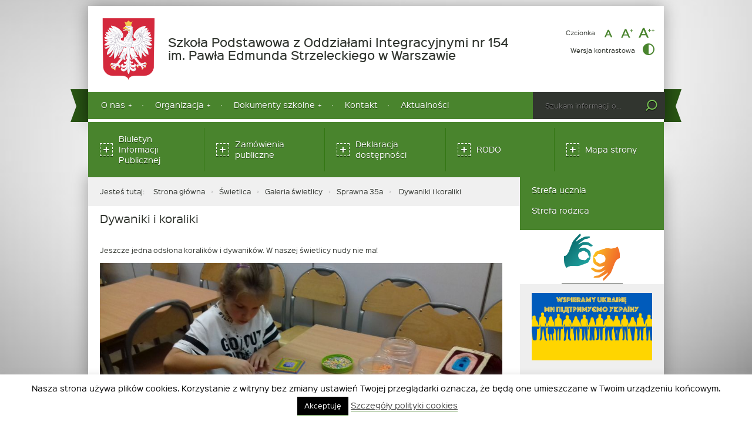

--- FILE ---
content_type: text/html; charset=UTF-8
request_url: https://www.sp154.waw.pl/swietlica-2/galeria/sprawna-35a/dywaniki-i-koraliki/
body_size: 14992
content:
<!DOCTYPE html>
<html lang="pl-PL">
<head>
<meta charset="UTF-8">
<meta name="viewport" content="width=device-width, initial-scale=1, user-scalable=yes">
<link rel="profile" href="http://gmpg.org/xfn/11">
<link rel="pingback" href="https://www.sp154.waw.pl/xmlrpc.php">

<script type="text/javascript">
    var settings = {
        templateDir: 'https://www.sp154.waw.pl/wp-content/themes/pad2_10',
        highContrast: '',
        moreText: 'Więcej',
        newWindow: 'Link otwiera się w nowym oknie',
        publishComment: 'Opublikuj komentarz',
        searchText: 'Wyszukaj'
    };
</script>	    
<script src="https://www.sp154.waw.pl/wp-content/themes/pad2_10/js/jquery.min.js"></script>
<script src="https://www.sp154.waw.pl/wp-content/themes/pad2_10/js/jquery.dropdown.js"></script>
<script src="https://www.sp154.waw.pl/wp-content/themes/pad2_10/js/jquery.elementchange.js"></script>
<script src="https://www.sp154.waw.pl/wp-content/themes/pad2_10/js/is.min.js"></script>
<script src="https://www.sp154.waw.pl/wp-content/themes/pad2_10/js/jquery.izilla.touchMenuHover.min.js"></script>
<script src="https://www.sp154.waw.pl/wp-content/themes/pad2_10/js/jquery.easing.js"></script>
<script src="https://www.sp154.waw.pl/wp-content/themes/pad2_10/js/common.js"></script>

<title>Dywaniki i koraliki &#8211; Szkoła Podstawowa z Oddziałami Integracyjnymi nr 154 im. Pawła Edmunda Strzeleckiego w Warszawie</title>
<meta name='robots' content='max-image-preview:large' />
<link rel="alternate" type="application/rss+xml" title="Szkoła Podstawowa z Oddziałami Integracyjnymi nr 154 im. Pawła Edmunda Strzeleckiego w Warszawie &raquo; Kanał z wpisami" href="https://www.sp154.waw.pl/feed/" />
<link rel="alternate" type="application/rss+xml" title="Szkoła Podstawowa z Oddziałami Integracyjnymi nr 154 im. Pawła Edmunda Strzeleckiego w Warszawie &raquo; Kanał z komentarzami" href="https://www.sp154.waw.pl/comments/feed/" />
<link rel="alternate" title="oEmbed (JSON)" type="application/json+oembed" href="https://www.sp154.waw.pl/wp-json/oembed/1.0/embed?url=https%3A%2F%2Fwww.sp154.waw.pl%2Fswietlica-2%2Fgaleria%2Fsprawna-35a%2Fdywaniki-i-koraliki%2F" />
<link rel="alternate" title="oEmbed (XML)" type="text/xml+oembed" href="https://www.sp154.waw.pl/wp-json/oembed/1.0/embed?url=https%3A%2F%2Fwww.sp154.waw.pl%2Fswietlica-2%2Fgaleria%2Fsprawna-35a%2Fdywaniki-i-koraliki%2F&#038;format=xml" />
<style id='wp-img-auto-sizes-contain-inline-css' type='text/css'>
img:is([sizes=auto i],[sizes^="auto," i]){contain-intrinsic-size:3000px 1500px}
/*# sourceURL=wp-img-auto-sizes-contain-inline-css */
</style>
<style id='wp-emoji-styles-inline-css' type='text/css'>

	img.wp-smiley, img.emoji {
		display: inline !important;
		border: none !important;
		box-shadow: none !important;
		height: 1em !important;
		width: 1em !important;
		margin: 0 0.07em !important;
		vertical-align: -0.1em !important;
		background: none !important;
		padding: 0 !important;
	}
/*# sourceURL=wp-emoji-styles-inline-css */
</style>
<style id='wp-block-library-inline-css' type='text/css'>
:root{--wp-block-synced-color:#7a00df;--wp-block-synced-color--rgb:122,0,223;--wp-bound-block-color:var(--wp-block-synced-color);--wp-editor-canvas-background:#ddd;--wp-admin-theme-color:#007cba;--wp-admin-theme-color--rgb:0,124,186;--wp-admin-theme-color-darker-10:#006ba1;--wp-admin-theme-color-darker-10--rgb:0,107,160.5;--wp-admin-theme-color-darker-20:#005a87;--wp-admin-theme-color-darker-20--rgb:0,90,135;--wp-admin-border-width-focus:2px}@media (min-resolution:192dpi){:root{--wp-admin-border-width-focus:1.5px}}.wp-element-button{cursor:pointer}:root .has-very-light-gray-background-color{background-color:#eee}:root .has-very-dark-gray-background-color{background-color:#313131}:root .has-very-light-gray-color{color:#eee}:root .has-very-dark-gray-color{color:#313131}:root .has-vivid-green-cyan-to-vivid-cyan-blue-gradient-background{background:linear-gradient(135deg,#00d084,#0693e3)}:root .has-purple-crush-gradient-background{background:linear-gradient(135deg,#34e2e4,#4721fb 50%,#ab1dfe)}:root .has-hazy-dawn-gradient-background{background:linear-gradient(135deg,#faaca8,#dad0ec)}:root .has-subdued-olive-gradient-background{background:linear-gradient(135deg,#fafae1,#67a671)}:root .has-atomic-cream-gradient-background{background:linear-gradient(135deg,#fdd79a,#004a59)}:root .has-nightshade-gradient-background{background:linear-gradient(135deg,#330968,#31cdcf)}:root .has-midnight-gradient-background{background:linear-gradient(135deg,#020381,#2874fc)}:root{--wp--preset--font-size--normal:16px;--wp--preset--font-size--huge:42px}.has-regular-font-size{font-size:1em}.has-larger-font-size{font-size:2.625em}.has-normal-font-size{font-size:var(--wp--preset--font-size--normal)}.has-huge-font-size{font-size:var(--wp--preset--font-size--huge)}.has-text-align-center{text-align:center}.has-text-align-left{text-align:left}.has-text-align-right{text-align:right}.has-fit-text{white-space:nowrap!important}#end-resizable-editor-section{display:none}.aligncenter{clear:both}.items-justified-left{justify-content:flex-start}.items-justified-center{justify-content:center}.items-justified-right{justify-content:flex-end}.items-justified-space-between{justify-content:space-between}.screen-reader-text{border:0;clip-path:inset(50%);height:1px;margin:-1px;overflow:hidden;padding:0;position:absolute;width:1px;word-wrap:normal!important}.screen-reader-text:focus{background-color:#ddd;clip-path:none;color:#444;display:block;font-size:1em;height:auto;left:5px;line-height:normal;padding:15px 23px 14px;text-decoration:none;top:5px;width:auto;z-index:100000}html :where(.has-border-color){border-style:solid}html :where([style*=border-top-color]){border-top-style:solid}html :where([style*=border-right-color]){border-right-style:solid}html :where([style*=border-bottom-color]){border-bottom-style:solid}html :where([style*=border-left-color]){border-left-style:solid}html :where([style*=border-width]){border-style:solid}html :where([style*=border-top-width]){border-top-style:solid}html :where([style*=border-right-width]){border-right-style:solid}html :where([style*=border-bottom-width]){border-bottom-style:solid}html :where([style*=border-left-width]){border-left-style:solid}html :where(img[class*=wp-image-]){height:auto;max-width:100%}:where(figure){margin:0 0 1em}html :where(.is-position-sticky){--wp-admin--admin-bar--position-offset:var(--wp-admin--admin-bar--height,0px)}@media screen and (max-width:600px){html :where(.is-position-sticky){--wp-admin--admin-bar--position-offset:0px}}

/*# sourceURL=wp-block-library-inline-css */
</style><style id='wp-block-image-inline-css' type='text/css'>
.wp-block-image>a,.wp-block-image>figure>a{display:inline-block}.wp-block-image img{box-sizing:border-box;height:auto;max-width:100%;vertical-align:bottom}@media not (prefers-reduced-motion){.wp-block-image img.hide{visibility:hidden}.wp-block-image img.show{animation:show-content-image .4s}}.wp-block-image[style*=border-radius] img,.wp-block-image[style*=border-radius]>a{border-radius:inherit}.wp-block-image.has-custom-border img{box-sizing:border-box}.wp-block-image.aligncenter{text-align:center}.wp-block-image.alignfull>a,.wp-block-image.alignwide>a{width:100%}.wp-block-image.alignfull img,.wp-block-image.alignwide img{height:auto;width:100%}.wp-block-image .aligncenter,.wp-block-image .alignleft,.wp-block-image .alignright,.wp-block-image.aligncenter,.wp-block-image.alignleft,.wp-block-image.alignright{display:table}.wp-block-image .aligncenter>figcaption,.wp-block-image .alignleft>figcaption,.wp-block-image .alignright>figcaption,.wp-block-image.aligncenter>figcaption,.wp-block-image.alignleft>figcaption,.wp-block-image.alignright>figcaption{caption-side:bottom;display:table-caption}.wp-block-image .alignleft{float:left;margin:.5em 1em .5em 0}.wp-block-image .alignright{float:right;margin:.5em 0 .5em 1em}.wp-block-image .aligncenter{margin-left:auto;margin-right:auto}.wp-block-image :where(figcaption){margin-bottom:1em;margin-top:.5em}.wp-block-image.is-style-circle-mask img{border-radius:9999px}@supports ((-webkit-mask-image:none) or (mask-image:none)) or (-webkit-mask-image:none){.wp-block-image.is-style-circle-mask img{border-radius:0;-webkit-mask-image:url('data:image/svg+xml;utf8,<svg viewBox="0 0 100 100" xmlns="http://www.w3.org/2000/svg"><circle cx="50" cy="50" r="50"/></svg>');mask-image:url('data:image/svg+xml;utf8,<svg viewBox="0 0 100 100" xmlns="http://www.w3.org/2000/svg"><circle cx="50" cy="50" r="50"/></svg>');mask-mode:alpha;-webkit-mask-position:center;mask-position:center;-webkit-mask-repeat:no-repeat;mask-repeat:no-repeat;-webkit-mask-size:contain;mask-size:contain}}:root :where(.wp-block-image.is-style-rounded img,.wp-block-image .is-style-rounded img){border-radius:9999px}.wp-block-image figure{margin:0}.wp-lightbox-container{display:flex;flex-direction:column;position:relative}.wp-lightbox-container img{cursor:zoom-in}.wp-lightbox-container img:hover+button{opacity:1}.wp-lightbox-container button{align-items:center;backdrop-filter:blur(16px) saturate(180%);background-color:#5a5a5a40;border:none;border-radius:4px;cursor:zoom-in;display:flex;height:20px;justify-content:center;opacity:0;padding:0;position:absolute;right:16px;text-align:center;top:16px;width:20px;z-index:100}@media not (prefers-reduced-motion){.wp-lightbox-container button{transition:opacity .2s ease}}.wp-lightbox-container button:focus-visible{outline:3px auto #5a5a5a40;outline:3px auto -webkit-focus-ring-color;outline-offset:3px}.wp-lightbox-container button:hover{cursor:pointer;opacity:1}.wp-lightbox-container button:focus{opacity:1}.wp-lightbox-container button:focus,.wp-lightbox-container button:hover,.wp-lightbox-container button:not(:hover):not(:active):not(.has-background){background-color:#5a5a5a40;border:none}.wp-lightbox-overlay{box-sizing:border-box;cursor:zoom-out;height:100vh;left:0;overflow:hidden;position:fixed;top:0;visibility:hidden;width:100%;z-index:100000}.wp-lightbox-overlay .close-button{align-items:center;cursor:pointer;display:flex;justify-content:center;min-height:40px;min-width:40px;padding:0;position:absolute;right:calc(env(safe-area-inset-right) + 16px);top:calc(env(safe-area-inset-top) + 16px);z-index:5000000}.wp-lightbox-overlay .close-button:focus,.wp-lightbox-overlay .close-button:hover,.wp-lightbox-overlay .close-button:not(:hover):not(:active):not(.has-background){background:none;border:none}.wp-lightbox-overlay .lightbox-image-container{height:var(--wp--lightbox-container-height);left:50%;overflow:hidden;position:absolute;top:50%;transform:translate(-50%,-50%);transform-origin:top left;width:var(--wp--lightbox-container-width);z-index:9999999999}.wp-lightbox-overlay .wp-block-image{align-items:center;box-sizing:border-box;display:flex;height:100%;justify-content:center;margin:0;position:relative;transform-origin:0 0;width:100%;z-index:3000000}.wp-lightbox-overlay .wp-block-image img{height:var(--wp--lightbox-image-height);min-height:var(--wp--lightbox-image-height);min-width:var(--wp--lightbox-image-width);width:var(--wp--lightbox-image-width)}.wp-lightbox-overlay .wp-block-image figcaption{display:none}.wp-lightbox-overlay button{background:none;border:none}.wp-lightbox-overlay .scrim{background-color:#fff;height:100%;opacity:.9;position:absolute;width:100%;z-index:2000000}.wp-lightbox-overlay.active{visibility:visible}@media not (prefers-reduced-motion){.wp-lightbox-overlay.active{animation:turn-on-visibility .25s both}.wp-lightbox-overlay.active img{animation:turn-on-visibility .35s both}.wp-lightbox-overlay.show-closing-animation:not(.active){animation:turn-off-visibility .35s both}.wp-lightbox-overlay.show-closing-animation:not(.active) img{animation:turn-off-visibility .25s both}.wp-lightbox-overlay.zoom.active{animation:none;opacity:1;visibility:visible}.wp-lightbox-overlay.zoom.active .lightbox-image-container{animation:lightbox-zoom-in .4s}.wp-lightbox-overlay.zoom.active .lightbox-image-container img{animation:none}.wp-lightbox-overlay.zoom.active .scrim{animation:turn-on-visibility .4s forwards}.wp-lightbox-overlay.zoom.show-closing-animation:not(.active){animation:none}.wp-lightbox-overlay.zoom.show-closing-animation:not(.active) .lightbox-image-container{animation:lightbox-zoom-out .4s}.wp-lightbox-overlay.zoom.show-closing-animation:not(.active) .lightbox-image-container img{animation:none}.wp-lightbox-overlay.zoom.show-closing-animation:not(.active) .scrim{animation:turn-off-visibility .4s forwards}}@keyframes show-content-image{0%{visibility:hidden}99%{visibility:hidden}to{visibility:visible}}@keyframes turn-on-visibility{0%{opacity:0}to{opacity:1}}@keyframes turn-off-visibility{0%{opacity:1;visibility:visible}99%{opacity:0;visibility:visible}to{opacity:0;visibility:hidden}}@keyframes lightbox-zoom-in{0%{transform:translate(calc((-100vw + var(--wp--lightbox-scrollbar-width))/2 + var(--wp--lightbox-initial-left-position)),calc(-50vh + var(--wp--lightbox-initial-top-position))) scale(var(--wp--lightbox-scale))}to{transform:translate(-50%,-50%) scale(1)}}@keyframes lightbox-zoom-out{0%{transform:translate(-50%,-50%) scale(1);visibility:visible}99%{visibility:visible}to{transform:translate(calc((-100vw + var(--wp--lightbox-scrollbar-width))/2 + var(--wp--lightbox-initial-left-position)),calc(-50vh + var(--wp--lightbox-initial-top-position))) scale(var(--wp--lightbox-scale));visibility:hidden}}
/*# sourceURL=https://www.sp154.waw.pl/wp-includes/blocks/image/style.min.css */
</style>
<style id='global-styles-inline-css' type='text/css'>
:root{--wp--preset--aspect-ratio--square: 1;--wp--preset--aspect-ratio--4-3: 4/3;--wp--preset--aspect-ratio--3-4: 3/4;--wp--preset--aspect-ratio--3-2: 3/2;--wp--preset--aspect-ratio--2-3: 2/3;--wp--preset--aspect-ratio--16-9: 16/9;--wp--preset--aspect-ratio--9-16: 9/16;--wp--preset--color--black: #000000;--wp--preset--color--cyan-bluish-gray: #abb8c3;--wp--preset--color--white: #ffffff;--wp--preset--color--pale-pink: #f78da7;--wp--preset--color--vivid-red: #cf2e2e;--wp--preset--color--luminous-vivid-orange: #ff6900;--wp--preset--color--luminous-vivid-amber: #fcb900;--wp--preset--color--light-green-cyan: #7bdcb5;--wp--preset--color--vivid-green-cyan: #00d084;--wp--preset--color--pale-cyan-blue: #8ed1fc;--wp--preset--color--vivid-cyan-blue: #0693e3;--wp--preset--color--vivid-purple: #9b51e0;--wp--preset--gradient--vivid-cyan-blue-to-vivid-purple: linear-gradient(135deg,rgb(6,147,227) 0%,rgb(155,81,224) 100%);--wp--preset--gradient--light-green-cyan-to-vivid-green-cyan: linear-gradient(135deg,rgb(122,220,180) 0%,rgb(0,208,130) 100%);--wp--preset--gradient--luminous-vivid-amber-to-luminous-vivid-orange: linear-gradient(135deg,rgb(252,185,0) 0%,rgb(255,105,0) 100%);--wp--preset--gradient--luminous-vivid-orange-to-vivid-red: linear-gradient(135deg,rgb(255,105,0) 0%,rgb(207,46,46) 100%);--wp--preset--gradient--very-light-gray-to-cyan-bluish-gray: linear-gradient(135deg,rgb(238,238,238) 0%,rgb(169,184,195) 100%);--wp--preset--gradient--cool-to-warm-spectrum: linear-gradient(135deg,rgb(74,234,220) 0%,rgb(151,120,209) 20%,rgb(207,42,186) 40%,rgb(238,44,130) 60%,rgb(251,105,98) 80%,rgb(254,248,76) 100%);--wp--preset--gradient--blush-light-purple: linear-gradient(135deg,rgb(255,206,236) 0%,rgb(152,150,240) 100%);--wp--preset--gradient--blush-bordeaux: linear-gradient(135deg,rgb(254,205,165) 0%,rgb(254,45,45) 50%,rgb(107,0,62) 100%);--wp--preset--gradient--luminous-dusk: linear-gradient(135deg,rgb(255,203,112) 0%,rgb(199,81,192) 50%,rgb(65,88,208) 100%);--wp--preset--gradient--pale-ocean: linear-gradient(135deg,rgb(255,245,203) 0%,rgb(182,227,212) 50%,rgb(51,167,181) 100%);--wp--preset--gradient--electric-grass: linear-gradient(135deg,rgb(202,248,128) 0%,rgb(113,206,126) 100%);--wp--preset--gradient--midnight: linear-gradient(135deg,rgb(2,3,129) 0%,rgb(40,116,252) 100%);--wp--preset--font-size--small: 13px;--wp--preset--font-size--medium: 20px;--wp--preset--font-size--large: 36px;--wp--preset--font-size--x-large: 42px;--wp--preset--spacing--20: 0.44rem;--wp--preset--spacing--30: 0.67rem;--wp--preset--spacing--40: 1rem;--wp--preset--spacing--50: 1.5rem;--wp--preset--spacing--60: 2.25rem;--wp--preset--spacing--70: 3.38rem;--wp--preset--spacing--80: 5.06rem;--wp--preset--shadow--natural: 6px 6px 9px rgba(0, 0, 0, 0.2);--wp--preset--shadow--deep: 12px 12px 50px rgba(0, 0, 0, 0.4);--wp--preset--shadow--sharp: 6px 6px 0px rgba(0, 0, 0, 0.2);--wp--preset--shadow--outlined: 6px 6px 0px -3px rgb(255, 255, 255), 6px 6px rgb(0, 0, 0);--wp--preset--shadow--crisp: 6px 6px 0px rgb(0, 0, 0);}:where(.is-layout-flex){gap: 0.5em;}:where(.is-layout-grid){gap: 0.5em;}body .is-layout-flex{display: flex;}.is-layout-flex{flex-wrap: wrap;align-items: center;}.is-layout-flex > :is(*, div){margin: 0;}body .is-layout-grid{display: grid;}.is-layout-grid > :is(*, div){margin: 0;}:where(.wp-block-columns.is-layout-flex){gap: 2em;}:where(.wp-block-columns.is-layout-grid){gap: 2em;}:where(.wp-block-post-template.is-layout-flex){gap: 1.25em;}:where(.wp-block-post-template.is-layout-grid){gap: 1.25em;}.has-black-color{color: var(--wp--preset--color--black) !important;}.has-cyan-bluish-gray-color{color: var(--wp--preset--color--cyan-bluish-gray) !important;}.has-white-color{color: var(--wp--preset--color--white) !important;}.has-pale-pink-color{color: var(--wp--preset--color--pale-pink) !important;}.has-vivid-red-color{color: var(--wp--preset--color--vivid-red) !important;}.has-luminous-vivid-orange-color{color: var(--wp--preset--color--luminous-vivid-orange) !important;}.has-luminous-vivid-amber-color{color: var(--wp--preset--color--luminous-vivid-amber) !important;}.has-light-green-cyan-color{color: var(--wp--preset--color--light-green-cyan) !important;}.has-vivid-green-cyan-color{color: var(--wp--preset--color--vivid-green-cyan) !important;}.has-pale-cyan-blue-color{color: var(--wp--preset--color--pale-cyan-blue) !important;}.has-vivid-cyan-blue-color{color: var(--wp--preset--color--vivid-cyan-blue) !important;}.has-vivid-purple-color{color: var(--wp--preset--color--vivid-purple) !important;}.has-black-background-color{background-color: var(--wp--preset--color--black) !important;}.has-cyan-bluish-gray-background-color{background-color: var(--wp--preset--color--cyan-bluish-gray) !important;}.has-white-background-color{background-color: var(--wp--preset--color--white) !important;}.has-pale-pink-background-color{background-color: var(--wp--preset--color--pale-pink) !important;}.has-vivid-red-background-color{background-color: var(--wp--preset--color--vivid-red) !important;}.has-luminous-vivid-orange-background-color{background-color: var(--wp--preset--color--luminous-vivid-orange) !important;}.has-luminous-vivid-amber-background-color{background-color: var(--wp--preset--color--luminous-vivid-amber) !important;}.has-light-green-cyan-background-color{background-color: var(--wp--preset--color--light-green-cyan) !important;}.has-vivid-green-cyan-background-color{background-color: var(--wp--preset--color--vivid-green-cyan) !important;}.has-pale-cyan-blue-background-color{background-color: var(--wp--preset--color--pale-cyan-blue) !important;}.has-vivid-cyan-blue-background-color{background-color: var(--wp--preset--color--vivid-cyan-blue) !important;}.has-vivid-purple-background-color{background-color: var(--wp--preset--color--vivid-purple) !important;}.has-black-border-color{border-color: var(--wp--preset--color--black) !important;}.has-cyan-bluish-gray-border-color{border-color: var(--wp--preset--color--cyan-bluish-gray) !important;}.has-white-border-color{border-color: var(--wp--preset--color--white) !important;}.has-pale-pink-border-color{border-color: var(--wp--preset--color--pale-pink) !important;}.has-vivid-red-border-color{border-color: var(--wp--preset--color--vivid-red) !important;}.has-luminous-vivid-orange-border-color{border-color: var(--wp--preset--color--luminous-vivid-orange) !important;}.has-luminous-vivid-amber-border-color{border-color: var(--wp--preset--color--luminous-vivid-amber) !important;}.has-light-green-cyan-border-color{border-color: var(--wp--preset--color--light-green-cyan) !important;}.has-vivid-green-cyan-border-color{border-color: var(--wp--preset--color--vivid-green-cyan) !important;}.has-pale-cyan-blue-border-color{border-color: var(--wp--preset--color--pale-cyan-blue) !important;}.has-vivid-cyan-blue-border-color{border-color: var(--wp--preset--color--vivid-cyan-blue) !important;}.has-vivid-purple-border-color{border-color: var(--wp--preset--color--vivid-purple) !important;}.has-vivid-cyan-blue-to-vivid-purple-gradient-background{background: var(--wp--preset--gradient--vivid-cyan-blue-to-vivid-purple) !important;}.has-light-green-cyan-to-vivid-green-cyan-gradient-background{background: var(--wp--preset--gradient--light-green-cyan-to-vivid-green-cyan) !important;}.has-luminous-vivid-amber-to-luminous-vivid-orange-gradient-background{background: var(--wp--preset--gradient--luminous-vivid-amber-to-luminous-vivid-orange) !important;}.has-luminous-vivid-orange-to-vivid-red-gradient-background{background: var(--wp--preset--gradient--luminous-vivid-orange-to-vivid-red) !important;}.has-very-light-gray-to-cyan-bluish-gray-gradient-background{background: var(--wp--preset--gradient--very-light-gray-to-cyan-bluish-gray) !important;}.has-cool-to-warm-spectrum-gradient-background{background: var(--wp--preset--gradient--cool-to-warm-spectrum) !important;}.has-blush-light-purple-gradient-background{background: var(--wp--preset--gradient--blush-light-purple) !important;}.has-blush-bordeaux-gradient-background{background: var(--wp--preset--gradient--blush-bordeaux) !important;}.has-luminous-dusk-gradient-background{background: var(--wp--preset--gradient--luminous-dusk) !important;}.has-pale-ocean-gradient-background{background: var(--wp--preset--gradient--pale-ocean) !important;}.has-electric-grass-gradient-background{background: var(--wp--preset--gradient--electric-grass) !important;}.has-midnight-gradient-background{background: var(--wp--preset--gradient--midnight) !important;}.has-small-font-size{font-size: var(--wp--preset--font-size--small) !important;}.has-medium-font-size{font-size: var(--wp--preset--font-size--medium) !important;}.has-large-font-size{font-size: var(--wp--preset--font-size--large) !important;}.has-x-large-font-size{font-size: var(--wp--preset--font-size--x-large) !important;}
/*# sourceURL=global-styles-inline-css */
</style>

<style id='classic-theme-styles-inline-css' type='text/css'>
/*! This file is auto-generated */
.wp-block-button__link{color:#fff;background-color:#32373c;border-radius:9999px;box-shadow:none;text-decoration:none;padding:calc(.667em + 2px) calc(1.333em + 2px);font-size:1.125em}.wp-block-file__button{background:#32373c;color:#fff;text-decoration:none}
/*# sourceURL=/wp-includes/css/classic-themes.min.css */
</style>
<link rel='stylesheet' id='cookie-law-info-css' href='https://www.sp154.waw.pl/wp-content/plugins/cookie-law-info/legacy/public/css/cookie-law-info-public.css?ver=3.3.9.1' type='text/css' media='all' />
<link rel='stylesheet' id='cookie-law-info-gdpr-css' href='https://www.sp154.waw.pl/wp-content/plugins/cookie-law-info/legacy/public/css/cookie-law-info-gdpr.css?ver=3.3.9.1' type='text/css' media='all' />
<link rel='stylesheet' id='pad2-style-css' href='https://www.sp154.waw.pl/wp-content/themes/pad2_10/style.css?ver=6.9' type='text/css' media='all' />
<script type="text/javascript" src="https://www.sp154.waw.pl/wp-includes/js/jquery/jquery.min.js?ver=3.7.1" id="jquery-core-js"></script>
<script type="text/javascript" src="https://www.sp154.waw.pl/wp-includes/js/jquery/jquery-migrate.min.js?ver=3.4.1" id="jquery-migrate-js"></script>
<script type="text/javascript" id="cookie-law-info-js-extra">
/* <![CDATA[ */
var Cli_Data = {"nn_cookie_ids":[],"cookielist":[],"non_necessary_cookies":[],"ccpaEnabled":"","ccpaRegionBased":"","ccpaBarEnabled":"","strictlyEnabled":["necessary","obligatoire"],"ccpaType":"gdpr","js_blocking":"","custom_integration":"","triggerDomRefresh":"","secure_cookies":""};
var cli_cookiebar_settings = {"animate_speed_hide":"500","animate_speed_show":"500","background":"#FFF","border":"#b1a6a6c2","border_on":"","button_1_button_colour":"#000","button_1_button_hover":"#000000","button_1_link_colour":"#fff","button_1_as_button":"1","button_1_new_win":"","button_2_button_colour":"#333","button_2_button_hover":"#292929","button_2_link_colour":"#444","button_2_as_button":"","button_2_hidebar":"1","button_3_button_colour":"#000","button_3_button_hover":"#000000","button_3_link_colour":"#fff","button_3_as_button":"1","button_3_new_win":"","button_4_button_colour":"#000","button_4_button_hover":"#000000","button_4_link_colour":"#ffffff","button_4_as_button":"1","button_7_button_colour":"#61a229","button_7_button_hover":"#4e8221","button_7_link_colour":"#fff","button_7_as_button":"1","button_7_new_win":"","font_family":"inherit","header_fix":"","notify_animate_hide":"","notify_animate_show":"1","notify_div_id":"#cookie-law-info-bar","notify_position_horizontal":"right","notify_position_vertical":"bottom","scroll_close":"","scroll_close_reload":"1","accept_close_reload":"1","reject_close_reload":"","showagain_tab":"","showagain_background":"#fff","showagain_border":"#000","showagain_div_id":"#cookie-law-info-again","showagain_x_position":"100px","text":"#000","show_once_yn":"","show_once":"10000","logging_on":"","as_popup":"","popup_overlay":"1","bar_heading_text":"","cookie_bar_as":"banner","popup_showagain_position":"bottom-right","widget_position":"left"};
var log_object = {"ajax_url":"https://www.sp154.waw.pl/wp-admin/admin-ajax.php"};
//# sourceURL=cookie-law-info-js-extra
/* ]]> */
</script>
<script type="text/javascript" src="https://www.sp154.waw.pl/wp-content/plugins/cookie-law-info/legacy/public/js/cookie-law-info-public.js?ver=3.3.9.1" id="cookie-law-info-js"></script>
<link rel="https://api.w.org/" href="https://www.sp154.waw.pl/wp-json/" /><link rel="alternate" title="JSON" type="application/json" href="https://www.sp154.waw.pl/wp-json/wp/v2/pages/4869" /><link rel="EditURI" type="application/rsd+xml" title="RSD" href="https://www.sp154.waw.pl/xmlrpc.php?rsd" />
<meta name="generator" content="WordPress 6.9" />
<link rel="canonical" href="https://www.sp154.waw.pl/swietlica-2/galeria/sprawna-35a/dywaniki-i-koraliki/" />
<link rel='shortlink' href='https://www.sp154.waw.pl/?p=4869' />
    <script type="text/javascript">
        jQuery(document).ready(function() {
            var img_src = 'https://www.sp154.waw.pl/wp-content/uploads/2018/05/godlo3.png',
                header_img = 'https://www.sp154.waw.pl/wp-content/uploads/2023/11/rowerowe-love.png',
                header_title = '',
                header_text = '',
                header_url = '',
                background_img_src = 'https://www.sp154.waw.pl/wp-content/uploads/2023/11/360_F_378401105_9LAka9cRxk5Ey2wwanxrLTFCN1U51DL0.jpg';
			
            if ( img_src !== ''){
                $('#logo').append('<img src="https://www.sp154.waw.pl/wp-content/uploads/2018/05/godlo3.png" alt="godło RP" />');
            }

            /* The text in slider appears when image was added */
            if ( header_img !== ''){
                $('#slider-wrapper').append('<div id="slider"></div>');
                $('#slider-wrapper').append('<div class="clear"></div>');
                $('#slider').append('<div class="slide"><img src="https://www.sp154.waw.pl/wp-content/uploads/2023/11/rowerowe-love.png" alt="grafika przedstawiająca szkołę z napisem rowerowe love" /></div>');

                if ( header_title !== '' ||  header_text !== ''){
                    $('#slider').append('<div class="slider-text"><div class="slider-text-content"></div></div>');
                }

                if ( header_title !== ''){
                $('.slide').prepend('<div class="bgImg">');
                    $('#slider .slider-text-content').append('<h2></h2>');
                    $('#slider .slide').addClass('hasHeader');
                }

                if ( header_text !== ''){
                    $('#slider .slider-text-content').append('<p></p>');
                }
                if ( header_url !== ''){
                    $('#slider .slider-text').append('<a href="" class="more-link">Więcej <span class="screen-reader-text">o </span></a>');
                    $('#slider h2').addClass('hasLink');

                    var header_title_height = $('#slider h2').height();
                    if(header_title_height > 40){
                        $('#slider .more-link').addClass('hasLines');
                    }                                        
                }					
            }

            if (background_img_src !== ''){
                $('<div id="background-img"><img src="' + background_img_src + '" alt="" /></div>').insertAfter('#page');
            }
            if (settings.highContrast !== '')
            {
                $( '#background-img ').remove();
            }		
        });
    </script>
    <link rel="icon" href="https://www.sp154.waw.pl/wp-content/uploads/2018/05/cropped-edmund-logo-2016_05_18-12_25_43-UTC-2-32x32.jpg" sizes="32x32" />
<link rel="icon" href="https://www.sp154.waw.pl/wp-content/uploads/2018/05/cropped-edmund-logo-2016_05_18-12_25_43-UTC-2-192x192.jpg" sizes="192x192" />
<link rel="apple-touch-icon" href="https://www.sp154.waw.pl/wp-content/uploads/2018/05/cropped-edmund-logo-2016_05_18-12_25_43-UTC-2-180x180.jpg" />
<meta name="msapplication-TileImage" content="https://www.sp154.waw.pl/wp-content/uploads/2018/05/cropped-edmund-logo-2016_05_18-12_25_43-UTC-2-270x270.jpg" />
<link rel="stylesheet" media="all" type="text/css" href="https://www.sp154.waw.pl/wp-content/themes/pad2_10/css/responsive.css"/>
<meta http-equiv="Content-Type" content="text/html; charset=utf-8">
</head>

<body class="wp-singular page-template-default page page-id-4869 page-child parent-pageid-705 wp-theme-pad2_10">

<div id="page" class="hfeed site" tabindex="-1">
    
    <ul id="skip-links">
    	<li><a class="skip-link" href="#site-navigation">Przejdź do menu</a></li>
        <li><a class="skip-link" href="#content">Przejdź do treści</a></li>
        <li><a class="skip-link" href="#search-wrapper">Przejdź do wyszukiwarki</a></li>
    </ul>
    
    <div id="content-wrapper">
                <div id="header_top_subpage">
        
        <header id="masthead" class="site-header" role="banner">
            
            <div class="site-branding">
                <div id="logo"></div>
                <h1 class="site-title"><a href="https://www.sp154.waw.pl/" rel="home">
                Szkoła Podstawowa z Oddziałami Integracyjnymi nr 154 im. Pawła Edmunda Strzeleckiego w Warszawie                        <span class="screen-reader-text"> - Dywaniki i koraliki</span>
                                    </a></h1>

            </div><!-- .site-branding -->
                        <div id="font-wrapper">
                <div id="fonts">
                <div class="font-list"><p>Czcionka</p><ul><li class="font1"><a href="https://www.sp154.waw.pl/wp-content/themes/pad2_10/inc/change-style.php?style=0"  class="font-size0"><img src="https://www.sp154.waw.pl/wp-content/themes/pad2_10/images/fontSize0.png" alt="Czcionka domyślna"/></a></li><li class="font2"><a href="https://www.sp154.waw.pl/wp-content/themes/pad2_10/inc/change-style.php?style=r1" class="font-size1"><img src="https://www.sp154.waw.pl/wp-content/themes/pad2_10/images/fontSize1.png" alt="Czcionka średnia"/></a></li><li class="font3"><a href="https://www.sp154.waw.pl/wp-content/themes/pad2_10/inc/change-style.php?style=r2" class="font-size2"><img src="https://www.sp154.waw.pl/wp-content/themes/pad2_10/images/fontSize2.png" alt="Czcionka duża"/></a></li></ul></div><p class="contrast-wrapper"><a href="https://www.sp154.waw.pl/wp-content/themes/pad2_10/inc/change-style.php?contr=1" class="font-contrast"><span class="text">Wersja kontrastowa</span><img src="https://www.sp154.waw.pl/wp-content/themes/pad2_10/images/icoContrast.png" alt=""/></a></p> 
                <div class="clear"></div>
                </div>
            </div>
            
                            
            <div class="top-nav-wrapper">
                <nav id="site-navigation" class="main-navigation" role="navigation">
                    <h2 class="screen-reader-text">Menu główne</h2> 
                    <button class="menu-toggle" aria-controls="primary-menu" aria-expanded="false"><span class="btnText">Otwórz menu główne</span><span class="icon"></span></button>
                    <div class="menu-menu-glowne-container"><ul id="primary-menu" class="menu"><li id="menu-item-10646" class="menu-item menu-item-type-post_type menu-item-object-page menu-item-has-children menu-item-10646"><a href="https://www.sp154.waw.pl/o-nas/">O nas</a>
<ul class="sub-menu">
	<li id="menu-item-10650" class="menu-item menu-item-type-post_type menu-item-object-page menu-item-10650"><a href="https://www.sp154.waw.pl/historia-szkoly/">Historia szkoły</a></li>
	<li id="menu-item-10651" class="menu-item menu-item-type-post_type menu-item-object-page menu-item-10651"><a href="https://www.sp154.waw.pl/kronika-szkoly/">Kronika szkoły</a></li>
	<li id="menu-item-10652" class="menu-item menu-item-type-post_type menu-item-object-page menu-item-10652"><a href="https://www.sp154.waw.pl/patron-szkoly/">Patron szkoły</a></li>
	<li id="menu-item-10653" class="menu-item menu-item-type-post_type menu-item-object-page menu-item-10653"><a href="https://www.sp154.waw.pl/hymn-szkoly/">Hymn szkoły</a></li>
	<li id="menu-item-10656" class="menu-item menu-item-type-post_type menu-item-object-page menu-item-10656"><a href="https://www.sp154.waw.pl/koncepcja-pracy/">Koncepcja pracy szkoły</a></li>
	<li id="menu-item-10659" class="menu-item menu-item-type-post_type menu-item-object-page menu-item-10659"><a href="https://www.sp154.waw.pl/z-zycia-szkoly-2/ocenianie-ksztaltujace/">Ocenianie kształtujące</a></li>
	<li id="menu-item-10661" class="menu-item menu-item-type-post_type menu-item-object-page menu-item-10661"><a href="https://www.sp154.waw.pl/koncepcja-pracy/wspolpraca-ze-szkolami-partnerskimi-oraz-promocja-szkoly/">Współpraca ze szkołami partnerskimi oraz promocja szkoły</a></li>
	<li id="menu-item-10665" class="menu-item menu-item-type-post_type menu-item-object-page menu-item-10665"><a href="https://www.sp154.waw.pl/partnerzy/">Partnerzy szkoły</a></li>
	<li id="menu-item-10669" class="menu-item menu-item-type-post_type menu-item-object-page menu-item-10669"><a href="https://www.sp154.waw.pl/certyfikaty/">Certyfikaty</a></li>
	<li id="menu-item-10688" class="menu-item menu-item-type-post_type menu-item-object-page menu-item-10688"><a href="https://www.sp154.waw.pl/o-nas/galeria-2/">Galeria</a></li>
	<li id="menu-item-10790" class="menu-item menu-item-type-custom menu-item-object-custom menu-item-10790"><a href="https://panel.wirtualnagazetka.pl/frontend/production/web/?serial=90014a4842473465050759404e281300">Wirtualna Gazetka Szkolna</a></li>
	<li id="menu-item-10699" class="menu-item menu-item-type-post_type menu-item-object-page menu-item-10699"><a href="https://www.sp154.waw.pl/tv-na-lesnej-polance/">TV na Leśnej Polance</a></li>
	<li id="menu-item-10702" class="menu-item menu-item-type-post_type menu-item-object-page menu-item-10702"><a href="https://www.sp154.waw.pl/smaki-sztuki-galeria/">Smaki Sztuki – galeria</a></li>
	<li id="menu-item-10749" class="menu-item menu-item-type-post_type menu-item-object-page menu-item-10749"><a href="https://www.sp154.waw.pl/szkola-przyjazna-prawom-czlowieka/">Szkoła Przyjazna Prawom Człowieka</a></li>
	<li id="menu-item-10750" class="menu-item menu-item-type-post_type menu-item-object-page menu-item-10750"><a href="https://www.sp154.waw.pl/zlote-szkoly-nbp/">Złote szkoły NBP</a></li>
	<li id="menu-item-10710" class="menu-item menu-item-type-post_type menu-item-object-page menu-item-10710"><a href="https://www.sp154.waw.pl/z-zycia-szkoly-2/szkolny-informator-kulturalny/">Szkolny Informator Kulturalny</a></li>
	<li id="menu-item-10880" class="menu-item menu-item-type-custom menu-item-object-custom menu-item-10880"><a href="https://www.erasmus.sp154.waw.pl/">Erasmus+</a></li>
	<li id="menu-item-10883" class="menu-item menu-item-type-post_type menu-item-object-page menu-item-10883"><a href="https://www.sp154.waw.pl/szkola-w-chmurze-microsoft/">Szkoła w Chmurze Microsoft</a></li>
</ul>
</li>
<li id="menu-item-10735" class="menu-item menu-item-type-post_type menu-item-object-page menu-item-has-children menu-item-10735"><a href="https://www.sp154.waw.pl/organizacja/">Organizacja</a>
<ul class="sub-menu">
	<li id="menu-item-74" class="menu-item menu-item-type-post_type menu-item-object-page menu-item-74"><a href="https://www.sp154.waw.pl/organy-szkoly/dyrekcja/">Dyrekcja</a></li>
	<li id="menu-item-955" class="menu-item menu-item-type-custom menu-item-object-custom menu-item-has-children menu-item-955"><a>Rada pedagogiczna</a>
	<ul class="sub-menu">
		<li id="menu-item-72" class="menu-item menu-item-type-post_type menu-item-object-page menu-item-has-children menu-item-72"><a href="https://www.sp154.waw.pl/organy-szkoly/rada-pedagogiczna/klasowe-zespoly-nauczycielskie-2/">Oddziałowe zespoły nauczycielskie</a>
		<ul class="sub-menu">
			<li id="menu-item-10867" class="menu-item menu-item-type-post_type menu-item-object-page menu-item-10867"><a href="https://www.sp154.waw.pl/i-iii/">I-III</a></li>
			<li id="menu-item-10866" class="menu-item menu-item-type-post_type menu-item-object-page menu-item-10866"><a href="https://www.sp154.waw.pl/iv-viii/">IV-VIII</a></li>
		</ul>
</li>
		<li id="menu-item-9222" class="menu-item menu-item-type-custom menu-item-object-custom menu-item-9222"><a href="https://www.sp154.waw.pl/swietlica-2/wychowawcy/">Wychowawcy świetlicy</a></li>
		<li id="menu-item-10870" class="menu-item menu-item-type-post_type menu-item-object-page menu-item-has-children menu-item-10870"><a href="https://www.sp154.waw.pl/specjalisci/">Specjaliśći</a>
		<ul class="sub-menu">
			<li id="menu-item-944" class="menu-item menu-item-type-post_type menu-item-object-page menu-item-944"><a href="https://www.sp154.waw.pl/organy-szkoly/rada-pedagogiczna/specjalisci/psycholog/">Psycholog</a></li>
			<li id="menu-item-948" class="menu-item menu-item-type-post_type menu-item-object-page menu-item-948"><a href="https://www.sp154.waw.pl/organy-szkoly/rada-pedagogiczna/specjalisci/pedagog/">Pedagog</a></li>
			<li id="menu-item-10899" class="menu-item menu-item-type-post_type menu-item-object-page menu-item-10899"><a href="https://www.sp154.waw.pl/pedagog-specjalny/">Pedagog specjalny</a></li>
			<li id="menu-item-937" class="menu-item menu-item-type-post_type menu-item-object-page menu-item-937"><a href="https://www.sp154.waw.pl/organy-szkoly/rada-pedagogiczna/specjalisci/logopeda/">Logopeda</a></li>
			<li id="menu-item-954" class="menu-item menu-item-type-post_type menu-item-object-page menu-item-954"><a href="https://www.sp154.waw.pl/organy-szkoly/rada-pedagogiczna/specjalisci/terapeuta-pedagogiczny/">Terapeuta pedagogiczny</a></li>
			<li id="menu-item-951" class="menu-item menu-item-type-post_type menu-item-object-page menu-item-951"><a href="https://www.sp154.waw.pl/organy-szkoly/rada-pedagogiczna/specjalisci/terapeuta-si/">Terapeuta SI</a></li>
			<li id="menu-item-962" class="menu-item menu-item-type-post_type menu-item-object-page menu-item-962"><a href="https://www.sp154.waw.pl/organy-szkoly/rada-pedagogiczna/specjalisci/grafik/">Grafik</a></li>
		</ul>
</li>
	</ul>
</li>
	<li id="menu-item-734" class="menu-item menu-item-type-custom menu-item-object-custom menu-item-has-children menu-item-734"><a>Rada Rodziców</a>
	<ul class="sub-menu">
		<li id="menu-item-730" class="menu-item menu-item-type-post_type menu-item-object-page menu-item-730"><a href="https://www.sp154.waw.pl/organy-szkoly/rada-rodzicow/aktualnosci/">Aktualności Rady Rodziców</a></li>
		<li id="menu-item-733" class="menu-item menu-item-type-post_type menu-item-object-page menu-item-733"><a href="https://www.sp154.waw.pl/organy-szkoly/rada-rodzicow/regulaminy/">Regulaminy</a></li>
		<li id="menu-item-732" class="menu-item menu-item-type-post_type menu-item-object-page menu-item-732"><a href="https://www.sp154.waw.pl/organy-szkoly/rada-rodzicow/uchwaly-wnioski/">Uchwały / Wnioski</a></li>
		<li id="menu-item-731" class="menu-item menu-item-type-post_type menu-item-object-page menu-item-731"><a href="https://www.sp154.waw.pl/organy-szkoly/rada-rodzicow/finanse/">Finanse</a></li>
	</ul>
</li>
	<li id="menu-item-70" class="menu-item menu-item-type-post_type menu-item-object-page menu-item-70"><a href="https://www.sp154.waw.pl/organy-szkoly/samorzad-uczniowski/">Samorząd uczniowski</a></li>
	<li id="menu-item-10809" class="menu-item menu-item-type-post_type menu-item-object-page menu-item-10809"><a href="https://www.sp154.waw.pl/organizacja-pracy/kalendarz-szkoly/">Kalendarz szkoły</a></li>
	<li id="menu-item-310" class="menu-item menu-item-type-post_type menu-item-object-page menu-item-310"><a href="https://www.sp154.waw.pl/organizacja-pracy/dzwonki/">Dzwonki</a></li>
	<li id="menu-item-4380" class="menu-item menu-item-type-post_type menu-item-object-page menu-item-4380"><a href="https://www.sp154.waw.pl/organizacja-pracy/plan-lekcji/">Plan lekcji</a></li>
	<li id="menu-item-10895" class="menu-item menu-item-type-post_type menu-item-object-page menu-item-10895"><a href="https://www.sp154.waw.pl/grafik-obiadow/">Grafik obiadów</a></li>
	<li id="menu-item-414" class="menu-item menu-item-type-post_type menu-item-object-page menu-item-414"><a href="https://www.sp154.waw.pl/organizacja-pracy/szkolny-zestaw-podrecznikow/">Szkolny zestaw podręczników</a></li>
	<li id="menu-item-417" class="menu-item menu-item-type-post_type menu-item-object-page menu-item-417"><a href="https://www.sp154.waw.pl/organizacja-pracy/szkolny-zestaw-programow-nauczania/">Szkolny zestaw programów nauczania</a></li>
	<li id="menu-item-10673" class="menu-item menu-item-type-post_type menu-item-object-page current-page-ancestor menu-item-10673"><a href="https://www.sp154.waw.pl/swietlica-2/">Świetlica</a></li>
	<li id="menu-item-10674" class="menu-item menu-item-type-post_type menu-item-object-page menu-item-10674"><a href="https://www.sp154.waw.pl/biblioteka/">Biblioteka</a></li>
	<li id="menu-item-592" class="menu-item menu-item-type-custom menu-item-object-custom menu-item-has-children menu-item-592"><a>Stołówka</a>
	<ul class="sub-menu">
		<li id="menu-item-424" class="menu-item menu-item-type-post_type menu-item-object-page menu-item-424"><a href="https://www.sp154.waw.pl/organizacja-pracy/stolowka/jadlospis/">Jadłospis</a></li>
		<li id="menu-item-425" class="menu-item menu-item-type-post_type menu-item-object-page menu-item-425"><a href="https://www.sp154.waw.pl/organizacja-pracy/stolowka/informacje/">Informacje</a></li>
	</ul>
</li>
	<li id="menu-item-408" class="menu-item menu-item-type-post_type menu-item-object-page menu-item-408"><a href="https://www.sp154.waw.pl/organizacja-pracy/pielegniarka/">Pielęgniarka</a></li>
	<li id="menu-item-10677" class="menu-item menu-item-type-post_type menu-item-object-page menu-item-10677"><a href="https://www.sp154.waw.pl/doradztwo-zawodowe/">Doradztwo zawodowe</a></li>
	<li id="menu-item-10813" class="menu-item menu-item-type-post_type menu-item-object-page menu-item-has-children menu-item-10813"><a href="https://www.sp154.waw.pl/organizacja-pracy/zajecia-pozalekcyjne/">Zajęcia pozalekcyjne</a>
	<ul class="sub-menu">
		<li id="menu-item-433" class="menu-item menu-item-type-post_type menu-item-object-page menu-item-433"><a href="https://www.sp154.waw.pl/organizacja-pracy/zajecia-pozalekcyjne/grafik-zajec/">Grafik zajęć</a></li>
		<li id="menu-item-434" class="menu-item menu-item-type-post_type menu-item-object-page menu-item-434"><a href="https://www.sp154.waw.pl/organizacja-pracy/zajecia-pozalekcyjne/zuchy-i-harcerze/">Zuchy i harcerze</a></li>
		<li id="menu-item-435" class="menu-item menu-item-type-post_type menu-item-object-page menu-item-435"><a href="https://www.sp154.waw.pl/organizacja-pracy/zajecia-pozalekcyjne/uks-sparta/">UKS Sparta</a></li>
		<li id="menu-item-5950" class="menu-item menu-item-type-post_type menu-item-object-page menu-item-5950"><a href="https://www.sp154.waw.pl/organizacja-pracy/zajecia-pozalekcyjne/uks-diamond-athletics-bialoleka/">UKS Diamond Athletics Białołęka</a></li>
		<li id="menu-item-10709" class="menu-item menu-item-type-post_type menu-item-object-page menu-item-10709"><a href="https://www.sp154.waw.pl/z-zycia-szkoly-2/szkolne-kolo-caritas/">Szkolne Koło Caritas</a></li>
	</ul>
</li>
	<li id="menu-item-10930" class="menu-item menu-item-type-post_type menu-item-object-page menu-item-10930"><a href="https://www.sp154.waw.pl/poradnia-psychologiczno-pedagogiczna/">Poradnia Psychologiczno – Pedagogiczna</a></li>
	<li id="menu-item-11427" class="menu-item menu-item-type-post_type menu-item-object-page menu-item-11427"><a href="https://www.sp154.waw.pl/innowacje-pedagogiczne/">Innowacje pedagogiczne</a></li>
	<li id="menu-item-10753" class="menu-item menu-item-type-post_type menu-item-object-page menu-item-10753"><a href="https://www.sp154.waw.pl/egzamin-osmoklasisty/">Egzamin ósmoklasisty</a></li>
	<li id="menu-item-10712" class="menu-item menu-item-type-post_type menu-item-object-page menu-item-has-children menu-item-10712"><a href="https://www.sp154.waw.pl/rekrutacja/">Rekrutacja</a>
	<ul class="sub-menu">
		<li id="menu-item-13154" class="menu-item menu-item-type-post_type menu-item-object-page menu-item-13154"><a href="https://www.sp154.waw.pl/klasa-pierwsza/">KLASA PIERWSZA</a></li>
		<li id="menu-item-13155" class="menu-item menu-item-type-post_type menu-item-object-page menu-item-13155"><a href="https://www.sp154.waw.pl/klasa-iv-sportowa/">KLASA IV SPORTOWA</a></li>
	</ul>
</li>
</ul>
</li>
<li id="menu-item-10724" class="menu-item menu-item-type-post_type menu-item-object-page menu-item-has-children menu-item-10724"><a href="https://www.sp154.waw.pl/dokumenty-szkolne/">Dokumenty szkolne</a>
<ul class="sub-menu">
	<li id="menu-item-10721" class="menu-item menu-item-type-post_type menu-item-object-page menu-item-10721"><a href="https://www.sp154.waw.pl/statut-szkoly/">Statut szkoły</a></li>
	<li id="menu-item-11100" class="menu-item menu-item-type-post_type menu-item-object-page menu-item-11100"><a href="https://www.sp154.waw.pl/program-wychowawczo-profilaktyczny/">Program wychowawczo-profilaktyczny</a></li>
	<li id="menu-item-10720" class="menu-item menu-item-type-post_type menu-item-object-page menu-item-10720"><a href="https://www.sp154.waw.pl/druki-2/">Druki</a></li>
</ul>
</li>
<li id="menu-item-2184" class="menu-item menu-item-type-post_type menu-item-object-page menu-item-2184"><a href="https://www.sp154.waw.pl/kontakt/">Kontakt</a></li>
<li id="menu-item-10755" class="menu-item menu-item-type-custom menu-item-object-custom menu-item-10755"><a href="http://sp154.waw.pl">Aktualności</a></li>
</ul></div>                </nav><!-- #site-navigation --> 

                <div id="search-wrapper">
                    <h2 class="screen-reader-text">Wyszukiwarka</h2>
                    <form action="https://www.sp154.waw.pl/" class="search-form" method="get" role="search">
                <label>
                    <span class="screen-reader-text">Tutaj wpisz szukaną frazę:</span>
                    <input type="search" name="s" value="" placeholder="Szukam informacji o..." class="search-field">
                </label>
                <div class="search-btn-wrapper">
                    <input type="image" src="https://www.sp154.waw.pl/wp-content/themes/pad2_10/images/butSearch.png" alt="Szukaj" class="search-submit" />
                </div>
                <div class="clear"></div>
            </form>                </div>             

                <div class="clear"></div>
            
            </div>
        </header><!-- #masthead -->

        </div>
        <!-- header image -->
                          
        
                
        <div id="add-navigation-wrapper">
            <nav id="add-navigation" role="navigation">
                <h2 class="screen-reader-text">Menu dodatkowe</h2>
                <div class="menu-menu-dodatkowe-container"><ul id="addition-menu" class="menu"><li id="menu-item-10768" class="menu-item menu-item-type-custom menu-item-object-custom menu-item-10768"><a href="https://sp154.bip.warszawa.pl/">Biuletyn Informacji Publicznej﻿</a></li>
<li id="menu-item-10668" class="menu-item menu-item-type-post_type menu-item-object-page menu-item-10668"><a href="https://www.sp154.waw.pl/zamowienia-publiczne/">Zamówienia publiczne</a></li>
<li id="menu-item-10667" class="menu-item menu-item-type-post_type menu-item-object-page menu-item-10667"><a href="https://www.sp154.waw.pl/deklaracja-dostepnosci/">Deklaracja dostępności</a></li>
<li id="menu-item-10694" class="menu-item menu-item-type-post_type menu-item-object-page menu-item-10694"><a href="https://www.sp154.waw.pl/rodo-w-szkole/">RODO</a></li>
<li id="menu-item-10672" class="menu-item menu-item-type-post_type menu-item-object-page menu-item-10672"><a href="https://www.sp154.waw.pl/mapa-strony/">Mapa strony</a></li>
</ul></div>            </nav>
        </div>
                  
<div id="main-content-wrapper">
<div id="content" class="site-content">
    <div id="primary" class="content-area">
        <!-- breadcrumbs -->
        <div id="crumbpath"><p class="here">Jesteś tutaj:</p><ol id="breadcrumbs" class="breadcrumbs"><li class="item-home"><a class="bread-link bread-home" href="https://www.sp154.waw.pl">Strona główna</a></li><li class="item-parent item-parent-136"><a class="bread-parent bread-parent-136" href="https://www.sp154.waw.pl/swietlica-2/">Świetlica</a></li><li class="item-parent item-parent-605"><a class="bread-parent bread-parent-605" href="https://www.sp154.waw.pl/swietlica-2/galeria/">Galeria świetlicy</a></li><li class="item-parent item-parent-705"><a class="bread-parent bread-parent-705" href="https://www.sp154.waw.pl/swietlica-2/galeria/sprawna-35a/">Sprawna 35a</a></li><li class="item-current item-4869"><span> Dywaniki i koraliki</span></li></ol></div> 
        <main id="main" class="site-main" role="main">

            
                
<article id="post-4869" class="post post-4869 page type-page status-publish hentry">

   <header class="entry-header">
        <h2 class="entry-title"><span>Dywaniki i koraliki</span></h2>    </header><!-- .entry-header -->
    
    <div class="entry-content">
        <p class="xmsonormal">Jeszcze jedna odsłona koralików i dywaników. W naszej świetlicy nudy nie ma!</p>
<p><img fetchpriority="high" decoding="async" class="aligncenter size-full wp-image-4871" src="https://www.sp154.waw.pl/wp-content/uploads/2020/10/20200929_153953.jpg" alt="Dziewczynka układa koraliki" width="900" height="506" srcset="https://www.sp154.waw.pl/wp-content/uploads/2020/10/20200929_153953.jpg 900w, https://www.sp154.waw.pl/wp-content/uploads/2020/10/20200929_153953-300x169.jpg 300w, https://www.sp154.waw.pl/wp-content/uploads/2020/10/20200929_153953-768x432.jpg 768w" sizes="(max-width: 900px) 100vw, 900px" /></p>
<p><img decoding="async" class="aligncenter size-full wp-image-4870" src="https://www.sp154.waw.pl/wp-content/uploads/2020/10/20200929_144754.jpg" alt="Dziewczynki robią dywaniki z włóczki i patyczków" width="900" height="506" srcset="https://www.sp154.waw.pl/wp-content/uploads/2020/10/20200929_144754.jpg 900w, https://www.sp154.waw.pl/wp-content/uploads/2020/10/20200929_144754-300x169.jpg 300w, https://www.sp154.waw.pl/wp-content/uploads/2020/10/20200929_144754-768x432.jpg 768w" sizes="(max-width: 900px) 100vw, 900px" /></p>
    </div><!-- .entry-content -->
        
    <div class="entry-meta single-meta">
        <p><span class="byline"> Autor: <span class="author vcard"><a class="url fn n" href="https://www.sp154.waw.pl/author/dam/">Administrator</a></span></span><span class="posted-on-text screen-reader-text">Opublikowano w dniu</span> <span class="posted-on"><time class="entry-date published updated" datetime="2020-10-31T19:24:38+01:00">31 października 2020</time></span></p>    </div><!-- .entry-meta -->
    <div class="clear"></div>        

    <footer class="entry-footer">
            </footer><!-- .entry-footer -->
</article><!-- #post-## -->


                
            
        </main><!-- #main -->
    </div><!-- #primary -->
</div><!-- #content -->

<div id="sidebar">       
    <aside role="complementary">
        <div id="secondary" class="widget-area">
            <aside id="nav_menu-2" class="widget widget_nav_menu"><div class="menu-menu-boczne-container"><ul id="menu-menu-boczne" class="menu"><li id="menu-item-10631" class="menu-item menu-item-type-post_type menu-item-object-page menu-item-has-children menu-item-10631"><a href="https://www.sp154.waw.pl/strefa-ucznia/">Strefa ucznia</a>
<ul class="sub-menu">
	<li id="menu-item-3927" class="menu-item menu-item-type-post_type menu-item-object-page menu-item-3927"><a href="https://www.sp154.waw.pl/nauczyciele-dzieciom/">Nauczyciele Dzieciom</a></li>
</ul>
</li>
<li id="menu-item-3066" class="menu-item menu-item-type-post_type menu-item-object-page menu-item-3066"><a href="https://www.sp154.waw.pl/strefa_rodzica/">Strefa rodzica</a></li>
</ul></div></aside><aside id="block-5" class="widget widget_block widget_media_image"><div class="wp-block-image">
<figure class="aligncenter size-full is-resized"><a href="https://tlumacz.migam.org/warszawa-szkola-podstawowa-z-oddzialami-integracyjnymi-nr-154-im-p-e-strzeleckiego-lesnej-polanki-63-65"><img loading="lazy" decoding="async" width="330" height="283" src="https://www.sp154.waw.pl/wp-content/uploads/2025/07/Migam-rece.png" alt="" class="wp-image-12663" style="width:104px;height:auto" srcset="https://www.sp154.waw.pl/wp-content/uploads/2025/07/Migam-rece.png 330w, https://www.sp154.waw.pl/wp-content/uploads/2025/07/Migam-rece-300x257.png 300w" sizes="auto, (max-width: 330px) 100vw, 330px" /></a></figure>
</div></aside><aside id="text-12" class="widget widget_text">			<div class="textwidget"><p><a href="https://www.sp154.waw.pl/wspieramy-ukraine/"><img loading="lazy" decoding="async" class="aligncenter size-full wp-image-7045" src="https://www.sp154.waw.pl/wp-content/uploads/2022/03/Ukraina-grafika.png" alt="grafika - wspieramy Ukrainę" width="1280" height="720" srcset="https://www.sp154.waw.pl/wp-content/uploads/2022/03/Ukraina-grafika.png 1280w, https://www.sp154.waw.pl/wp-content/uploads/2022/03/Ukraina-grafika-300x169.png 300w, https://www.sp154.waw.pl/wp-content/uploads/2022/03/Ukraina-grafika-1024x576.png 1024w, https://www.sp154.waw.pl/wp-content/uploads/2022/03/Ukraina-grafika-768x432.png 768w" sizes="auto, (max-width: 1280px) 100vw, 1280px" /></a></p>
</div>
		</aside>        </div>
    </aside>
</div><div class="clear"></div>
</div>
    <div class="clear"></div>
    </div><!-- #content-wrapper --> 
    
	<footer id="colophon" class="site-footer" role="contentinfo">
		<div class="site-info">
			
            <div id="logosPAD" role="contentinfo">
                <div class="padWrap">
                <ul>
                    <li class="logoFW"><a href="http://widzialni.org/"><img src="https://www.sp154.waw.pl/wp-content/themes/pad2_10/images/logoFW.png" alt="Przejdź do strony Fundacji Widzialni"/></a></li>
                    <li class="logoMAC"><a href="http://mac.gov.pl/"><img src="https://www.sp154.waw.pl/wp-content/themes/pad2_10/images/logoMAC.png" alt="Przejdź do strony Ministerstwa Administracji i Cyfryzacji"/></a></li>
                </ul>
                <p>Strona została opracowana w ramach projektu<br/>
                    <span>Polska Akademia Dostępności</span><br/>
                    realizowanego przez <span>Fundację Widzialni</span> i <span>Ministerstwo Administracji i Cyfryzacji</span>
                </p>
                </div>
                <div class="clear"></div>
            </div>
                    
		</div><!-- .site-info -->
	</footer><!-- #colophon -->
    <p class="goto-top">
        <a href="#page"><span class="screen-reader-text">Do góry</span></a>
    </p>
</div><!-- #page -->

<script type="speculationrules">
{"prefetch":[{"source":"document","where":{"and":[{"href_matches":"/*"},{"not":{"href_matches":["/wp-*.php","/wp-admin/*","/wp-content/uploads/*","/wp-content/*","/wp-content/plugins/*","/wp-content/themes/pad2_10/*","/*\\?(.+)"]}},{"not":{"selector_matches":"a[rel~=\"nofollow\"]"}},{"not":{"selector_matches":".no-prefetch, .no-prefetch a"}}]},"eagerness":"conservative"}]}
</script>
<!--googleoff: all--><div id="cookie-law-info-bar" data-nosnippet="true"><span>Nasza strona używa plików cookies. Korzystanie z witryny bez zmiany ustawień Twojej przeglądarki oznacza, że będą one umieszczane w Twoim urządzeniu końcowym. <a role='button' data-cli_action="accept" id="cookie_action_close_header" class="medium cli-plugin-button cli-plugin-main-button cookie_action_close_header cli_action_button wt-cli-accept-btn">Akceptuję</a> <a href="https://www.sp154.waw.pl/polityka-cookies/" id="CONSTANT_OPEN_URL" class="cli-plugin-main-link">Szczegóły polityki cookies</a></span></div><div id="cookie-law-info-again" data-nosnippet="true"><span id="cookie_hdr_showagain"></span></div><div class="cli-modal" data-nosnippet="true" id="cliSettingsPopup" tabindex="-1" role="dialog" aria-labelledby="cliSettingsPopup" aria-hidden="true">
  <div class="cli-modal-dialog" role="document">
	<div class="cli-modal-content cli-bar-popup">
		  <button type="button" class="cli-modal-close" id="cliModalClose">
			<svg class="" viewBox="0 0 24 24"><path d="M19 6.41l-1.41-1.41-5.59 5.59-5.59-5.59-1.41 1.41 5.59 5.59-5.59 5.59 1.41 1.41 5.59-5.59 5.59 5.59 1.41-1.41-5.59-5.59z"></path><path d="M0 0h24v24h-24z" fill="none"></path></svg>
			<span class="wt-cli-sr-only">Close</span>
		  </button>
		  <div class="cli-modal-body">
			<div class="cli-container-fluid cli-tab-container">
	<div class="cli-row">
		<div class="cli-col-12 cli-align-items-stretch cli-px-0">
			<div class="cli-privacy-overview">
				<h4>Privacy Overview</h4>				<div class="cli-privacy-content">
					<div class="cli-privacy-content-text">This website uses cookies to improve your experience while you navigate through the website. Out of these cookies, the cookies that are categorized as necessary are stored on your browser as they are essential for the working of basic functionalities of the website. We also use third-party cookies that help us analyze and understand how you use this website. These cookies will be stored in your browser only with your consent. You also have the option to opt-out of these cookies. But opting out of some of these cookies may have an effect on your browsing experience.</div>
				</div>
				<a class="cli-privacy-readmore" aria-label="Show more" role="button" data-readmore-text="Show more" data-readless-text="Show less"></a>			</div>
		</div>
		<div class="cli-col-12 cli-align-items-stretch cli-px-0 cli-tab-section-container">
												<div class="cli-tab-section">
						<div class="cli-tab-header">
							<a role="button" tabindex="0" class="cli-nav-link cli-settings-mobile" data-target="necessary" data-toggle="cli-toggle-tab">
								Necessary							</a>
															<div class="wt-cli-necessary-checkbox">
									<input type="checkbox" class="cli-user-preference-checkbox"  id="wt-cli-checkbox-necessary" data-id="checkbox-necessary" checked="checked"  />
									<label class="form-check-label" for="wt-cli-checkbox-necessary">Necessary</label>
								</div>
								<span class="cli-necessary-caption">Always Enabled</span>
													</div>
						<div class="cli-tab-content">
							<div class="cli-tab-pane cli-fade" data-id="necessary">
								<div class="wt-cli-cookie-description">
									Necessary cookies are absolutely essential for the website to function properly. This category only includes cookies that ensures basic functionalities and security features of the website. These cookies do not store any personal information.								</div>
							</div>
						</div>
					</div>
																	<div class="cli-tab-section">
						<div class="cli-tab-header">
							<a role="button" tabindex="0" class="cli-nav-link cli-settings-mobile" data-target="non-necessary" data-toggle="cli-toggle-tab">
								Non-necessary							</a>
															<div class="cli-switch">
									<input type="checkbox" id="wt-cli-checkbox-non-necessary" class="cli-user-preference-checkbox"  data-id="checkbox-non-necessary" checked='checked' />
									<label for="wt-cli-checkbox-non-necessary" class="cli-slider" data-cli-enable="Enabled" data-cli-disable="Disabled"><span class="wt-cli-sr-only">Non-necessary</span></label>
								</div>
													</div>
						<div class="cli-tab-content">
							<div class="cli-tab-pane cli-fade" data-id="non-necessary">
								<div class="wt-cli-cookie-description">
									Any cookies that may not be particularly necessary for the website to function and is used specifically to collect user personal data via analytics, ads, other embedded contents are termed as non-necessary cookies. It is mandatory to procure user consent prior to running these cookies on your website.								</div>
							</div>
						</div>
					</div>
										</div>
	</div>
</div>
		  </div>
		  <div class="cli-modal-footer">
			<div class="wt-cli-element cli-container-fluid cli-tab-container">
				<div class="cli-row">
					<div class="cli-col-12 cli-align-items-stretch cli-px-0">
						<div class="cli-tab-footer wt-cli-privacy-overview-actions">
						
															<a id="wt-cli-privacy-save-btn" role="button" tabindex="0" data-cli-action="accept" class="wt-cli-privacy-btn cli_setting_save_button wt-cli-privacy-accept-btn cli-btn">SAVE &amp; ACCEPT</a>
													</div>
						
					</div>
				</div>
			</div>
		</div>
	</div>
  </div>
</div>
<div class="cli-modal-backdrop cli-fade cli-settings-overlay"></div>
<div class="cli-modal-backdrop cli-fade cli-popupbar-overlay"></div>
<!--googleon: all--><script type="text/javascript" src="https://www.sp154.waw.pl/wp-content/themes/pad2_10/js/navigation.js?ver=20150806" id="pad2-navigation-js"></script>
<script type="text/javascript" src="https://www.sp154.waw.pl/wp-content/themes/pad2_10/js/skip-link-focus-fix.js?ver=20150806" id="pad2-skip-link-focus-fix-js"></script>
<script id="wp-emoji-settings" type="application/json">
{"baseUrl":"https://s.w.org/images/core/emoji/17.0.2/72x72/","ext":".png","svgUrl":"https://s.w.org/images/core/emoji/17.0.2/svg/","svgExt":".svg","source":{"concatemoji":"https://www.sp154.waw.pl/wp-includes/js/wp-emoji-release.min.js?ver=6.9"}}
</script>
<script type="module">
/* <![CDATA[ */
/*! This file is auto-generated */
const a=JSON.parse(document.getElementById("wp-emoji-settings").textContent),o=(window._wpemojiSettings=a,"wpEmojiSettingsSupports"),s=["flag","emoji"];function i(e){try{var t={supportTests:e,timestamp:(new Date).valueOf()};sessionStorage.setItem(o,JSON.stringify(t))}catch(e){}}function c(e,t,n){e.clearRect(0,0,e.canvas.width,e.canvas.height),e.fillText(t,0,0);t=new Uint32Array(e.getImageData(0,0,e.canvas.width,e.canvas.height).data);e.clearRect(0,0,e.canvas.width,e.canvas.height),e.fillText(n,0,0);const a=new Uint32Array(e.getImageData(0,0,e.canvas.width,e.canvas.height).data);return t.every((e,t)=>e===a[t])}function p(e,t){e.clearRect(0,0,e.canvas.width,e.canvas.height),e.fillText(t,0,0);var n=e.getImageData(16,16,1,1);for(let e=0;e<n.data.length;e++)if(0!==n.data[e])return!1;return!0}function u(e,t,n,a){switch(t){case"flag":return n(e,"\ud83c\udff3\ufe0f\u200d\u26a7\ufe0f","\ud83c\udff3\ufe0f\u200b\u26a7\ufe0f")?!1:!n(e,"\ud83c\udde8\ud83c\uddf6","\ud83c\udde8\u200b\ud83c\uddf6")&&!n(e,"\ud83c\udff4\udb40\udc67\udb40\udc62\udb40\udc65\udb40\udc6e\udb40\udc67\udb40\udc7f","\ud83c\udff4\u200b\udb40\udc67\u200b\udb40\udc62\u200b\udb40\udc65\u200b\udb40\udc6e\u200b\udb40\udc67\u200b\udb40\udc7f");case"emoji":return!a(e,"\ud83e\u1fac8")}return!1}function f(e,t,n,a){let r;const o=(r="undefined"!=typeof WorkerGlobalScope&&self instanceof WorkerGlobalScope?new OffscreenCanvas(300,150):document.createElement("canvas")).getContext("2d",{willReadFrequently:!0}),s=(o.textBaseline="top",o.font="600 32px Arial",{});return e.forEach(e=>{s[e]=t(o,e,n,a)}),s}function r(e){var t=document.createElement("script");t.src=e,t.defer=!0,document.head.appendChild(t)}a.supports={everything:!0,everythingExceptFlag:!0},new Promise(t=>{let n=function(){try{var e=JSON.parse(sessionStorage.getItem(o));if("object"==typeof e&&"number"==typeof e.timestamp&&(new Date).valueOf()<e.timestamp+604800&&"object"==typeof e.supportTests)return e.supportTests}catch(e){}return null}();if(!n){if("undefined"!=typeof Worker&&"undefined"!=typeof OffscreenCanvas&&"undefined"!=typeof URL&&URL.createObjectURL&&"undefined"!=typeof Blob)try{var e="postMessage("+f.toString()+"("+[JSON.stringify(s),u.toString(),c.toString(),p.toString()].join(",")+"));",a=new Blob([e],{type:"text/javascript"});const r=new Worker(URL.createObjectURL(a),{name:"wpTestEmojiSupports"});return void(r.onmessage=e=>{i(n=e.data),r.terminate(),t(n)})}catch(e){}i(n=f(s,u,c,p))}t(n)}).then(e=>{for(const n in e)a.supports[n]=e[n],a.supports.everything=a.supports.everything&&a.supports[n],"flag"!==n&&(a.supports.everythingExceptFlag=a.supports.everythingExceptFlag&&a.supports[n]);var t;a.supports.everythingExceptFlag=a.supports.everythingExceptFlag&&!a.supports.flag,a.supports.everything||((t=a.source||{}).concatemoji?r(t.concatemoji):t.wpemoji&&t.twemoji&&(r(t.twemoji),r(t.wpemoji)))});
//# sourceURL=https://www.sp154.waw.pl/wp-includes/js/wp-emoji-loader.min.js
/* ]]> */
</script>

</body>
</html>

<!--
Performance optimized by W3 Total Cache. Learn more: https://www.boldgrid.com/w3-total-cache/


Served from: www.sp154.waw.pl @ 2026-01-24 04:30:46 by W3 Total Cache
-->

--- FILE ---
content_type: text/css
request_url: https://www.sp154.waw.pl/wp-content/themes/pad2_10/style.css?ver=6.9
body_size: 7687
content:
@charset "utf-8";
/*
Theme Name: PAD2 10_1
Theme URI: http://pad.widzialni.org/wordpress
Author: Fundacja Widzialni
Author URI: http://widzialni.org/
Description: Szablon spełnia standard dostępności WCAG 2.0 na poziomie AA wymaganym przez rozporządzenie Rady Ministrów o Krajowych Ramach Interoperacyjności z dnia 12 kwietnia 2012 potwierdzony przez pozytywny wynik przeprowadzonego w ich obrębie audytu. Szablon posiada semantyczny kod HTML, możliwość powiększania czionki oraz to, co wyróżnia go spośród innych szablonów - wersję o wysokim kontraście. Oznacza to, że jest dostępny dla użytkowników niepełnosprawnych.
Version: 1.0.0
License: GNU General Public License v2 or later
License URI: http://www.gnu.org/licenses/gpl-2.0.html
Text Domain: pad2
Tags: green, white, light, two-columns, right-sidebar, responsive-layout, fixed-layout, accessibility-ready, custom-header, custom-menu, custom-background, editor-style, featured-images, post-formats

This theme, like WordPress, is licensed under the GPL.
Use it to make something cool, have fun, and share what you've learned with others.

PAD2 is based on Underscores http://underscores.me/, (C) 2012-2015 Automattic, Inc.
Underscores is distributed under the terms of the GNU GPL v2 or later.
*/

/*--------------------------------------------------------------
>>> TABLE OF CONTENTS:
----------------------------------------------------------------
# Typography
# Elements
# Forms
# Navigation
	## Links
	## Menus
# Accessibility
# Alignments
# Clearings
# Posts and pages
# Comments
# Infinite scroll
# Media
	## Captions
	## Galleries
# Fonts size
# Skip links
# Header
# Sidebar
# Content
# Crumbpath
# Search
# Footer
# Widgets
# Slider
--------------------------------------------------------------*/

@import url("css/normalize.css");
@import url("css/fonts.css");

/*--------------------------------------------------------------
# Typography
--------------------------------------------------------------*/
body {font-family: sinkinRegular; font-size: 0.813em; line-height: 1.385em; color: #31352f; background-color: #fff}
button,
input,
select,
textarea {
    font-size: 1em; 
}

h1,
h2,
h3,
h4,
h5,
h6 {clear: both; font-weight: normal; font-family: sinkinMedium; color: #49842d; margin: 25px 0 20px 0; line-height: 1.1em}

h1 {font-size: 1.769em}
h2 {font-size: 1.615em}
h3 {font-size: 1.462em}
h4 {font-size: 1.308em}
h5 {font-size: 1.154em}
h6 {font-size: 1.077em}

dfn,
cite,
em,
i {font-style: italic}

blockquote {margin: 0 1.5em}

address {margin: 0 0 1.5em}

pre {
    background: #f0f0f0;
    font-family: Courier, monospace;
    font-size: 0.9375em;
    line-height: 1.6;
    margin-bottom: 1.6em;
    max-width: 100%;
    overflow: auto;
    padding: 1.6em;
}

code,
kbd,
tt,
var {
    font-family: Monaco, Consolas, "Andale Mono", "DejaVu Sans Mono", monospace;
    font-size: 0.9375em;
    color: #49842d;
}

abbr,
acronym {
    border-bottom: 1px dotted #49842d;
    cursor: help;
}

mark,
ins {
    background: #f0f0f0;
    text-decoration: none;
}

big { font-size: 125%; }

b, strong {font-weight: normal; font-family: sinkinMedium}

/*--------------------------------------------------------------
# Elements
--------------------------------------------------------------*/
.noOutline {outline: none !important}

html { box-sizing: border-box; }

#systemMode {width: 1px; height: 1px; background: url("images/transparent.png"); position: absolute; left: -9000em; }

*,
*:before,
*:after { /* Inherit box-sizing to make it easier to change the property for components that leverage other behavior; see http://css-tricks.com/inheriting-box-sizing-probably-slightly-better-best-practice/ */
    box-sizing: inherit;
}

blockquote:before,
blockquote:after,
q:before,
q:after { content: ""; }

blockquote { padding:5px 10px 5px 30px; margin: 20px; background: #31352f; position: relative; color: #fff; text-shadow: 0 1px 0 #000}
blockquote:before {content: "“"; font-size: 4em; color: #49842d; position: absolute; left: 5px; top: 20px}

hr { background-color: #31352f; border: 0; height: 1px; margin-bottom: 1.5em; }

ul,
ol { margin: 0 0 1.5em 1em; }

ul { list-style: disc; }

ol { list-style: decimal; }

li > ul,
li > ol { margin-bottom: 0; margin-left: 1.5em; }

dt { font-family: sinkinMedium; }

dd { margin: 0 1.5em 1.5em; }

img {
    height: auto; /* Make sure images are scaled correctly. */
    max-width: 100%; /* Adhere to container width. */
}

table { margin: 0 0 1.5em}
table th { font-weight:normal; font-family: sinkinMedium}

/*--------------------------------------------------------------
# Forms
--------------------------------------------------------------*/
button,
input[type="button"],
input[type="reset"],
input[type="submit"] {background-color: #31352f; color: #fff; text-shadow: 0 1px 0 #000; position: relative; transition: all 0.3s ease 0s; -webkit-transition: all 0.3s ease 0s; -moz-transition: all 0.3s ease 0s; -o-transition: all 0.3s ease 0s; display: block; border: 1px solid #31352f; padding: 8px 30px 8px 20px}

button:after,
input[type="button"]:after,
input[type="reset"]:after,
input[type="submit"]:after {content: "→"; width: 5px; overflow: hidden; display: block; text-indent: -7px; font-size: 12px; position: absolute; right: 15px; top: 7px}

.chrome button:after,
.chrome input[type="button"]:after,
.chrome input[type="reset"]:after,
.chrome input[type="submit"]:after {font-size: 20px; text-indent: -11px}

button:hover,
input[type="button"]:hover,
input[type="reset"]:hover,
input[type="submit"]:hover,
button:focus,
input[type="button"]:focus,
input[type="reset"]:focus,
input[type="submit"]:focus {background-color: #49842d; border-color: #49842d; text-shadow: 0 1px 0 #274818}

button:focus,
input[type="button"]:focus,
input[type="reset"]:focus,
input[type="submit"]:focus {outline: 2px solid #31352f}

button:hover:active,
input[type="button"]:hover:active,
input[type="reset"]:hover:active,
input[type="submit"]:hover:active,
button:active,
input[type="button"]:active,
input[type="reset"]:active,
input[type="submit"]:active {outline: none}

input[type="text"],
input[type="email"],
input[type="url"],
input[type="password"],
input[type="search"],
select,
textarea {transition: all 0.3s ease 0s; -webkit-transition: all 0.3s ease 0s; -moz-transition: all 0.3s ease 0s; -o-transition: all 0.3s ease 0s; background-color: #f5f5f5; border: 1px solid #31352f; color: #31352f; padding: 0 10px; line-height: 34px; height: 34px; outline: 1px solid transparent}

textarea {line-height: 1.385em; padding: 5px 10px; height: 150px}

input[type="text"]:focus,
input[type="email"]:focus,
input[type="url"]:focus,
input[type="password"]:focus,
input[type="search"]:focus,
textarea:focus,
select:focus {border-color: #49842d; outline: 1px solid #49842d; background-color: #fff}

/*--------------------------------------------------------------
# Navigation
--------------------------------------------------------------*/
/*--------------------------------------------------------------
## Links
--------------------------------------------------------------*/
a,
a:visited {color: #49842d; border-bottom: 1px solid #49842d; text-decoration: none; transition: color 0.3s ease 0s, border 0.3s ease 0s, background-color 0.3s ease 0s; -webkit-transition: color 0.3s ease 0s, border 0.3s ease 0s, background-color 0.3s ease 0s; -moz-transition: color 0.3s ease 0s, border 0.3s ease 0s, background-color 0.3s ease 0s; -o-transition: color 0.3s ease 0s, border 0.3s ease 0s, background-color 0.3s ease 0s}
a:hover, a:focus {border-color: transparent; text-decoration: none}
a:focus {outline: 2px solid #49842d}
a:hover:active {outline: none}

a.newWindow {background: url("images/icoNewWndw.png") no-repeat right 4px; padding-right: 15px; margin-right: 5px}

a.more-link,
a.more-link:visited {background-color: #31352f; color: #fff; text-shadow: 0 1px 0 #000; position: relative; display: inline-block; border: 1px solid #31352f; padding: 8px 30px 8px 20px; float: left; margin-right: 20px}

a.more-link:after {content: "→"; width: 5px; overflow: hidden; display: block; text-indent: -7px; font-size: 12px; position: absolute; right: 15px; top: 7px}

.chrome a.more-link:after {font-size: 20px; text-indent: -11px}

a.more-link:hover,
a.more-link:focus {background-color: #49842d; border-color: #49842d; text-shadow: 0 1px 0 #274818}

a.more-link:focus {outline: 2px solid #31352f}
a.more-link:hover:active {outline: none}

/*--------------------------------------------------------------
## Menus
--------------------------------------------------------------*/
/* Small menu. */
.menu-toggle,
.main-navigation.toggled ul {display: block}
.main-navigation .menu {transition: opacity 0.3s ease 0s; -webkit-transition: opacity 0.3s ease 0s; -moz-transition: opacity 0.3s ease 0s; -o-transition: opacity 0.3s ease 0s; opacity: 0}

button.menu-toggle {position: absolute; top: 0px; left: 0; padding-top: 13px; padding-bottom: 13px}
button.menu-toggle:after {top: 12px}
button.menu-toggle:focus {outline: 2px solid #a9fc48}
button.menu-toggle:hover:active {outline: none}

.top-nav-wrapper {background-color: #49842d; width: 100%; text-align: left; height: 46px; position: relative; z-index: 2}
.main-navigation {float: left; vertical-align: top; width: 757px}
.main-navigation ul {margin: 0; padding: 0; text-align: left}
.main-navigation ul li {list-style-type: none; display: inline-block; position: relative; background: url("images/menuSep.png") no-repeat 0 22px; margin-right: -4px}
.main-navigation ul li:first-child {background-image: none}

.main-navigation ul li a,
.main-navigation ul li a:visited {display: block; color: #fff; text-shadow: 0 1px 0 #274818; font-size: 1.154em; padding: 13px 20px 14px 22px; margin-right: -2px; position: relative; z-index: 2; border: none; height: 46px}

.main-navigation ul li a:hover,
.main-navigation ul li a:focus,
.main-navigation ul li.hover a,
.main-navigation ul li.current_page_item a,
.main-navigation ul li.current-menu-item a,
.main-navigation ul li.current_page_ancestor a {background: #31352f; color: #fff; text-shadow: 0 1px 0 #000}

.main-navigation ul li.page_item_has_children a:after,
.main-navigation ul li.menu-item-has-children a:after {content: "+"; display: inline-block; margin-left: 5px; font-size: 12px}

.main-navigation ul li ul {position: absolute; left: -9999em; top: 46px; background-color: #31352f; opacity: 0; width: 200px; transition: opacity 0.3s ease 0s; -webkit-transition: opacity 0.3s ease 0s; -moz-transition: opacity 0.3s ease 0s; -o-transition: opacity 0.3s ease 0s; margin: 0; padding: 10px 0}
.main-navigation ul li.hover ul {left: 0; opacity: 1}

.main-navigation ul li ul li {display: block; background: none; margin-right: 0}

.main-navigation ul li.hover ul ul {position: absolute; left: -9999em; opacity: 0; top: -10px}
.main-navigation ul ul li.hover ul {left: 200px; opacity: 1}

.main-navigation ul li ul li a,
.main-navigation ul li ul li a:visited,
.main-navigation ul li.hover ul li a {height: auto; background-color: #31352f; color: #fff; text-shadow: 0 1px 0 #000; margin: 0; padding-top: 8px; padding-bottom: 9px}

.main-navigation ul li ul li a:hover,
.main-navigation ul li ul li a:focus,
.main-navigation ul li ul li.current_page_item a,
.main-navigation ul li ul li.current-menu-item a,
.main-navigation ul li ul li.current_page_ancestor a,
.main-navigation ul li ul li.hover a {background-color: #151714; text-shadow: 0 1px 0 #000; color: #88d066}

.main-navigation ul li ul li ul li a,
.main-navigation ul li ul li ul li a:visited,
.main-navigation ul li.hover ul li.hover ul li a {background-color: #31352f; color: #fff; text-shadow: 0 1px 0 #000}

.main-navigation ul li ul li ul li a:hover,
.main-navigation ul li ul li ul li a:focus,
.main-navigation ul li.hover ul li.hover ul li a:hover,
.main-navigation ul li.hover ul li.hover ul li a:focus,
.main-navigation ul li ul li ul li.current_page_item a,
.main-navigation ul li ul li ul li.current-menu-item a,
.main-navigation ul li.hover ul li.hover ul li.current_page_item a,
.main-navigation ul li.hover ul li.hover ul li.current-menu-item a,
.main-navigation ul li ul li ul li.current_page_ancestor a,
.main-navigation ul li ul li ul li.hover a {background-color: #151714; text-shadow: 0 1px 0 #000; color: #88d066} 

.main-navigation ul li.page_item_has_children ul li a:after,
.main-navigation ul li.hover ul li a:after,
.main-navigation ul li.hover.page_item_has_children ul li a:after,
.main-navigation ul li.hover.menu-item-has-children ul li a:after {content: ""; margin: 0}

.main-navigation ul li.page_item_has_children ul li a:before,
.main-navigation ul li.hover ul li a:before,
.main-navigation ul li.hover.page_item_has_children ul li a:before,
.main-navigation ul li.hover.menu-item-has-children ul li a:before {content: "→"; position: absolute; left: 10px; width: 5px; overflow: hidden; display: block; text-indent: -7px; font-size: 12px; opacity: 0; transition: opacity 0.3s ease 0s; -webkit-transition: opacity 0.3s ease 0s; -moz-transition: opacity 0.3s ease 0s; -o-transition: opacity 0.3s ease 0s}

.chrome .main-navigation ul li.page_item_has_children ul li a:before,
.chrome .main-navigation ul li.hover ul li a:before,
.chrome .main-navigation ul li.hover.page_item_has_children ul li a:before,
.chrome .main-navigation ul li.hover.menu-item-has-children ul li a:before {font-size: 20px; text-indent: -11px}

.main-navigation ul li.page_item_has_children ul li a:hover:before,
.main-navigation ul li.page_item_has_children ul li a:focus:before,
.main-navigation ul li.hover ul li a:hover:before,
.main-navigation ul li.hover ul li a:focus:before,
.main-navigation ul li.hover.page_item_has_children ul li a:hover:before,
.main-navigation ul li.hover.page_item_has_children ul li a:focus:before,
.main-navigation ul li.hover.menu-item-has-children ul li a:hover:before,
.main-navigation ul li.hover.menu-item-has-children ul li a:focus:before {opacity: 1}

.main-navigation ul li.page_item_has_children ul li.page_item_has_children a:after,
.main-navigation ul li.hover.page_item_has_children ul li.hover.page_item_has_children a:after,
.main-navigation ul li.hover.menu-item-has-children ul li.menu-item-has-children a:after{content: "+"; margin-left: 5px; position: absolute; right: 10px; top: 8px}

.main-navigation ul li.page_item_has_children ul li.page_item_has_children ul li a:after,
.main-navigation ul li.hover ul li.page_item_has_children ul li a:after,
.main-navigation ul li.hover.page_item_has_children ul li.hover.page_item_has_children ul li a:after,
.main-navigation ul li.hover.menu-item-has-children ul li.hover.menu-item-has-children ul li a:after{content: ""; margin: 0}

.main-navigation ul li ul li a:focus {outline: 2px solid #fff; z-index: 9999}
.main-navigation ul li ul li a:hover:active {outline: none}

.addition-navigation {margin: 0 0 1.5em}

.nav-links {margin: 0; padding: 0; text-align: center; position: relative; min-height: 30px}
.nav-links li {display: inline-block; list-style-type: none; font-size: 0.923em}

.nav-links li a,
.nav-links li a:visited {color: #31352f; border-color: transparent}
.nav-links li a:hover {border-color: #31352f}
.nav-links li a:focus {outline: 2px solid #31352f; border-color: transparent}
.nav-links li a:hover:active {outline: none}

.nav-previous {position: absolute; left: 0; text-align: left}
.nav-previous a:before {content: "←"; font-size: 13px; margin-right: 10px}
.nav-next {position: absolute; right: 0; text-align: right}
.nav-next a:after {content: "→"; font-size: 13px; margin-left: 10px}

.page-numbers, .subpage-numbers {margin: 0; padding: 20px 0}
.page-numbers li, .subpage-numbers li {list-style-type: none; display: inline-block; margin: 0 5px 30px 0}

.nav-links .page-numbers span,
.nav-links .page-numbers a,
.nav-links .page-numbers a:visited,
.nav-links .subpage-numbers span,
.nav-links .subpage-numbers a,
.nav-links .subpage-numbers a:visited {background-color: #31352f; color: #fff; border: none; text-shadow: 0 1px 0 #000; min-width: 20px; padding: 10px 15px}
.nav-links .page-numbers a:focus,
.nav-links .page-numbers a:hover,
.nav-links .subpage-numbers a:focus,
.nav-links .subpage-numbers a:hover {background-color: #49842d; text-shadow: 0 1px 0 #274818}

.nav-links .page-numbers .dots,
.nav-links .subpage-numbers .dots {background-color: transparent; color: #31352f}

.nav-links .page-numbers .current,
.nav-links .subpage-numbers .current {background-color: #49842d; text-shadow: 0 1px 0 #274818}

.site-main .comment-navigation,
.site-main .posts-navigation,
.site-main .post-navigation {
	margin: 0 0 1.5em;
	overflow: hidden;
}

.comment-navigation .nav-previous,
.posts-navigation .nav-previous,
.post-navigation .nav-previous {
	float: left;
	width: 50%;
}

.comment-navigation .nav-next,
.posts-navigation .nav-next,
.post-navigation .nav-next {
	float: right;
	text-align: right;
	width: 50%;
}

#add-navigation-wrapper {width: 980px; margin: 0 auto 0 auto; background-color: #49842d; position: relative; z-index: 1}
#add-navigation ul {margin: 0; padding: 0; display: table; height: 80px; padding: 10px 0}
#add-navigation ul li {display: table-cell; vertical-align: middle; height: 60px; width: 245px; border-left: 1px solid #337613; padding: 0 20px; position: relative}
#add-navigation ul li:first-child {border: none}

#add-navigation ul li a,
#add-navigation ul li a:visited {color: #fff; text-shadow: 0 1px 0 #274818; font-size: 1.154em; display: block; padding: 10px 0 10px 32px; background: url("images/bgAddMenu.png") no-repeat 0 center; border: none}

#add-navigation ul li a:hover {text-decoration: underline}

#add-navigation ul li a:focus {outline: 2px solid #fff}
#add-navigation ul li a:hover:active {outline: none}

#add-navigation ul li ul {position: absolute; left: -9999em; top: 50px; background-color: #31352f; opacity: 0; width: 100%; transition: opacity 0.3s ease 0s; -webkit-transition: opacity 0.3s ease 0s; -moz-transition: opacity 0.3s ease 0s; -o-transition: opacity 0.3s ease 0s; margin: 0; display: block; padding: 0; height: auto; z-index: 5}
#add-navigation ul li.hover ul {opacity: 1; left: 0}

#add-navigation ul li ul li {display: block; height: auto; padding: 0; width: 100%; border: none}

#add-navigation ul li ul li a,
#add-navigation ul li ul li a:visited {padding: 8px 20px 9px 20px; text-shadow: 0 1px 0 #000; background: none}
#add-navigation ul li ul li a:hover,
#add-navigation ul li ul li a:focus,
#add-navigation ul li ul li.hover a {text-decoration: none; background-color: #151714; color: #88d066}

#add-navigation ul li ul li a:before {content: "→"; position: absolute; left: 10px; width: 5px; overflow: hidden; display: block; text-indent: -7px; font-size: 12px; opacity: 0; transition: opacity 0.3s ease 0s; -webkit-transition: opacity 0.3s ease 0s; -moz-transition: opacity 0.3s ease 0s; -o-transition: opacity 0.3s ease 0s}
.chrome #add-navigation ul li ul li a:before {font-size: 20px; text-indent: -11px}
#add-navigation ul li ul li a:hover:before,
#add-navigation ul li ul li a:focus:before {opacity: 1}

#add-navigation ul li ul li ul li a,
#add-navigation ul li ul li.hover ul li a,
#add-navigation ul li ul li ul li a:visited {background-color: #31352f; color: #fff}

#add-navigation ul li ul li ul li a:hover,
#add-navigation ul li ul li ul li a:focus,
#add-navigation ul li ul li ul li.hover a {background-color: #151714; color: #88d066}

#add-navigation ul li.hover ul li ul {position: absolute; left: -9999em; top: 0}
#add-navigation ul li.hover ul li.hover ul {left: 100%}

/*--------------------------------------------------------------
# Accessibility
--------------------------------------------------------------*/
/* Text meant only for screen readers. */
.screen-reader-text {
    clip: rect(1px, 1px, 1px, 1px);
    position: absolute !important;
    height: 1px;
    width: 1px;
}

/*--------------------------------------------------------------
# Alignments
--------------------------------------------------------------*/
.alignleft {
    display: inline;
    float: left;
    margin-right: 1.5em;
}

.alignright {
    display: inline;
    float: right;
    margin-left: 1.5em;
}

.aligncenter {
    clear: both;
    display: block;
    margin-left: auto;
    margin-right: auto;
}

/*--------------------------------------------------------------
# Clearings
--------------------------------------------------------------*/
.clear:before,
.clear:after,
.entry-content:before,
.entry-content:after,
.comment-content:before,
.comment-content:after,
.site-header:before,
.site-header:after,
.site-content:before,
.site-content:after,
.site-footer:before,
.site-footer:after {
    content: "";
}

.clear,
.clear:after,
.entry-content:after,
.comment-content:after,
.site-header:after,
.site-content:after,
.site-footer:after {
    clear: both;
}

/*--------------------------------------------------------------
## Posts and pages
--------------------------------------------------------------*/
h2.entry-title,
h2.page-title {margin: 0; padding: 10px 0 20px 0; color: #31352f; font-size: 1.615em; line-height: 1.1em; font-family: sinkinRegular}

.post, .post-search {position: relative; margin: 0 0 40px 0; padding: 0}
.search .post {border-bottom: 2px solid #f0f0f0}

h3.entry-title,
h3.page-title {margin: 0; line-height: 1.1em; font-family: sinkinRegular; font-size: 1.462em}

h3.entry-title a,
h3.entry-title a:visited,
h3.page-title a,
h3.page-title a:visited {color: #49842d; border-color: transparent}

h3.entry-title a:hover,
h3.entry-title a:focus,
h3.page-title a:hover,
h3.page-title a:focus {color: #31352f}

h3.entry-title a:hover,
h3.page-title a:hover {border-color: #31352f}

h3.entry-title a:focus,
h3.page-title a:focus {outline: 2px solid #31352f}

h3.entry-title a:hover:active,
h3.page-title a:hover:active {outline: none}

h3.entry-title.marginTitle,
h3.page-title.marginTitle {margin-left: 245px}

.post-content.marginPost {margin-left: 245px}

.minHeight {min-height: 120px}

.entry-meta {font-size: 0.923em; text-align: right}
.entry-meta p {margin: 22px 0}
.entry-meta .posted-on {margin-left: 20px}
.entry-meta .posted-on:before {content: "▪"; margin-right: 20px; color: #9a9a9a; font-size: 12px}

.chrome .entry-meta .posted-on:before {font-size: 10px}

.entry-thumbnail {position: relative; float: right; margin: 20px 0 20px 30px}
.index-page .entry-thumbnail, .categories .entry-thumbnail {position: absolute; left: -20px; top: 0; margin: 0}

.entry-thumbnail a {display: block; border: 0px solid #31352f; position: relative; width: 245px; height: 155px; overflow: hidden}

.entry-thumbnail a:focus,
.entry-thumbnail a:hover {border: 10px solid #31352f}

.entry-thumbnail img.attachment-thumb-mini {display: block; transition: all 0.3s ease 0s; -webkit-transition: all 0.3s ease 0s; -moz-transition: all 0.3s ease 0s; -o-transition: all 0.3s ease 0s; opacity: 1}
.entry-thumbnail a:hover img.attachment-thumb-mini,
.entry-thumbnail a:focus img.attachment-thumb-mini {transform: scale(1.5)}

.gallery-link,
.gallery-link:visited {border: 0px solid #31352f; display: inline-block; overflow: hidden; margin: 0 5px 5px 0; position: relative; width: 150px; height: 150px}

.gallery-link:focus,
.gallery-link:hover {border: 10px solid #31352f}

.gallery-link .gallery-link-img {transition: all 0.3s ease 0s; -webkit-transition: all 0.3s ease 0s; -moz-transition: all 0.3s ease 0s; -o-transition: all 0.3s ease 0s; display: block}

.gallery-link:focus .gallery-link-img,
.gallery-link:hover .gallery-link-img {transform: scale(1.5)}

.gallery-item a,
.gallery-item a:visited {border: 0px solid #31352f; display: inline-block; overflow: hidden; position: relative; width: 150px; height: 150px}

.gallery-item a:hover,
.gallery-item a:focus {border: 10px solid #31352f}

.gallery-item img {display: block; transition: all 0.3s ease 0s; -webkit-transition: all 0.3s ease 0s; -moz-transition: all 0.3s ease 0s; -o-transition: all 0.3s ease 0s; display: block}

.gallery-item a:hover .attachment-thumbnail,
.gallery-item a:focus .attachment-thumbnail {transform: scale(1.5)}

.entry-footer {background-color: #31352f; color: #fff; text-shadow: 0 1px 0 #000}
.entry-footer ul {margin: 0 20px; padding: 10px 0}
.entry-footer ul li {display: inline-block; list-style-type: none}

.entry-footer li:before {content: "▪"; margin: 0 10px; font-size: 12px; color: #aaa}
.entry-footer li:first-child:before {content: ""; margin: 0}

.entry-footer li.edit-link {float: right}
.entry-footer li.edit-link:before {content: ""}

.attachment .entry-footer li.edit-link {float: none}

.entry-footer a,
.entry-footer a:visited {color: #fff; text-shadow: 0 1px 0 #000; border-color: #fff}
.entry-footer a:hover,
.entry-footer a:focus {border-color: transparent}
.entry-footer a:focus {outline: 2px solid #fff}
.entry-footer a:hover:active {outline: none}

.site-main .post-navigation {margin-top: 1em}

.updated:not(.published) { display: none; }

.single .byline,
.group-blog .byline { display: inline; }

.page-content,
.entry-summary { margin: 1.5em 0 0; }

.taxonomy-description {margin: 0 0 40px 0}

.gallery-link-list {margin: 0; padding: 0}
.gallery-link-list-element {list-style-type: none; display: inline-block}

.gallery-item-list {margin: 0; padding: 0}
.gallery-item-list-element {list-style-type: none; display: inline-block}

/*--------------------------------------------------------------
## Comments
--------------------------------------------------------------*/
#comments {background-color: #fdfdfd; padding: 20px 30px; margin-top: -1.5em; border: 1px solid #f0f0f0}
#comments h3 {margin: 0 0 20px 0; font-size: 1.462em}

.comment-list {list-style: none; margin: 0 0 50px 0; padding:0}

.comment-list article,
.comment-list .pingback,
.comment-list .trackback { border-top: 2px solid #f0f0f0; margin-bottom:25px; padding-top: 25px}

.comment-list > li:first-child > article,
.comment-list > .pingback:first-child,
.comment-list > .trackback:first-child { border-top: 0; }

.comment-author { position: relative; padding:0 0 10px 0; font-size: 1.308em; padding: 10px 0 0 80px}

.comment-author .avatar {border: 2px solid #31352f; position: absolute; left: 0; top: 0}

.comment-author .fn {font-weight: normal; color: #49842d; font-family: sinkinRegular}

.comment-metadata {margin: 5px 0 0 80px}

.comment-metadata .edit-link {float: right}

.comment-awaiting-moderation,
.comment-content,
.comment-list .reply {margin: 10px 0 0 80px}

.reply {min-height: 40px}

a.comment-reply-link,
a.comment-reply-link:visited {background-color: #31352f; color: #fff; text-shadow: 0 1px 0 #000; position: relative; display: inline-block; border: 1px solid #31352f; padding: 8px 30px 8px 20px; float: left}

a.comment-reply-link:after {content: "→"; width: 5px; overflow: hidden; display: block; text-indent: -7px; font-size: 12px; position: absolute; right: 15px; top: 7px}

.chrome a.comment-reply-link:after {font-size: 20px; text-indent: -11px}

a.comment-reply-link:hover,
a.comment-reply-link:focus {background-color: #49842d; border-color: #49842d; text-shadow: 0 1px 0 #274818}

a.comment-reply-link:focus {outline: 2px solid #31352f}
a.comment-reply-link:hover:active {outline: none}

.comment-content { -webkit-hyphens: auto; -moz-hyphens:auto;  -ms-hyphens:auto; hyphens:auto;  word-wrap: break-word; }

.comment-content ul,
.comment-content ol { margin: 0 0 25px 25px; }

.comment-content li > ul,
.comment-content li > ol { margin-bottom: 0; }

.comment-content > :last-child { margin-bottom: 0; }

.comment-list .children {  list-style:none; margin-left: 15px; }

.comment-reply-title small a { float: right; }

.comment-navigation .nav-next,
.comment-navigation .nav-previous {display: inline-block; }

.comment-navigation .nav-previous a {margin-right: 10px; }

#comment-nav-above { margin-top: 36px; 	margin-bottom: 0; }

.required {color: #dd0000}
.comment-form label {display: block; margin-bottom: 4px}

/*--------------------------------------------------------------
# Infinite scroll
--------------------------------------------------------------*/
/* Globally hidden elements when Infinite Scroll is supported and in use. */
.infinite-scroll .posts-navigation, /* Older / Newer Posts Navigation (always hidden) */
.infinite-scroll.neverending .site-footer { /* Theme Footer (when set to scrolling) */
    display: none;
}

/* When Infinite Scroll has reached its end we need to re-display elements that were hidden (via .neverending) before. */
.infinity-end.neverending .site-footer {
    display: block;
}

/*--------------------------------------------------------------
# Media
--------------------------------------------------------------*/
.page-content .wp-smiley,
.entry-content .wp-smiley,
.comment-content .wp-smiley {
    border: none;
    margin-bottom: 0;
    margin-top: 0;
    padding: 0;
}

/* Make sure embeds and iframes fit their containers. */
embed,
iframe,
object {
    max-width: 100%;
}

/*--------------------------------------------------------------
## Captions
--------------------------------------------------------------*/
.wp-caption {
    margin-bottom: 1.5em;
    max-width: 100%;
}

.wp-caption img[class*="wp-image-"] {
    display: block;
    margin: 0 auto;
}

.wp-caption-text {
    text-align: center;
}

.wp-caption .wp-caption-text {
    margin: 0.8075em 0;
}

/*--------------------------------------------------------------
## Galleries
--------------------------------------------------------------*/
figure.gallery-item {margin: 1em 0}

.gallery {
    margin: 1.5em 0 1em 0;
}

.gallery-item {
    display: inline-block;
    text-align: center;
    vertical-align: top;
    width: 100%;
}

.gallery-columns-2 .gallery-item {
	max-width: 50%;
}

.gallery-columns-3 .gallery-item {
	max-width: 33.33%;
}

.gallery-columns-4 .gallery-item {
	max-width: 25%;
}

.gallery-columns-5 .gallery-item {
	max-width: 20%;
}

.gallery-columns-6 .gallery-item {
	max-width: 16.66%;
}

.gallery-columns-7 .gallery-item {
	max-width: 14.28%;
}

.gallery-columns-8 .gallery-item {
	max-width: 12.5%;
}

.gallery-columns-9 .gallery-item {
	max-width: 11.11%;
}

.gallery-columns-2 .gallery-item-list .gallery-item-list-element {
	max-width: 50%;
        width: 50%;
}

.gallery-columns-3 .gallery-item-list .gallery-item-list-element {
	max-width: 33.33%;
	width: 33.33%;
}

.gallery-columns-4 .gallery-item-list .gallery-item-list-element {
	max-width: 25%;
	width: 25%;
}

.gallery-columns-5 .gallery-item-list .gallery-item-list-element {
	max-width: 20%;
	width: 20%;
}

.gallery-columns-6 .gallery-item-list .gallery-item-list-element {
	max-width: 16.66%;
	width: 16.66%;
}

.gallery-columns-7 .gallery-item-list .gallery-item-list-element {
	max-width: 14.28%;
	width: 14.28%;
}

.gallery-columns-8 .gallery-item-list .gallery-item-list-element {
	max-width: 12.5%;
}

.gallery-columns-9 .gallery-item-list .gallery-item-list-element {
	max-width: 11.11%;
}
/**/
.gallery-columns-2 .gallery-item-list .gallery-item {
	max-width: 100%;
}

.gallery-columns-3 .gallery-item-list .gallery-item {
	max-width: 100%;
}

.gallery-columns-4 .gallery-item-list .gallery-item {
	max-width: 100%;
}

.gallery-columns-5 .gallery-item-list .gallery-item {
	max-width: 100%;
}

.gallery-columns-6 .gallery-item-list .gallery-item {
	max-width: 100%;
}

.gallery-columns-7 .gallery-item-list .gallery-item {
	max-width: 100%;
}

.gallery-columns-8 .gallery-item-list .gallery-item {
	max-width: 100%;
}

.gallery-columns-9 .gallery-item-list .gallery-item {
	max-width: 100%;
}

.gallery-caption {
	display: block; padding: 0 20px
}

/*--------------------------------------------------------------
# Font size
--------------------------------------------------------------*/
#font-wrapper {position: absolute; right: 14px; top: 35px; font-size: 0.923em; text-align: right}
#font-wrapper p {display: inline-block; margin: 2px 0; vertical-align: top}

.font-list ul {display: inline-block; margin: 0 0 0 14px; padding: 0}
.font-list ul li {list-style-type: none; display: inline-block; vertical-align: top}

.font-list ul li.font1 {margin-right: 11px}
.font-list ul li.font2 {margin-right: 6px}

.font-list img {display: block}
.font-list a,
.font-list a:visited {border-color: transparent; display: block}
.font-list a:focus {outline: 2px solid #49842d}
.font-list a:hover:active {outline: none}

#font-wrapper p.contrast-wrapper {margin-top: 4px}

.contrast-wrapper a,
.contrast-wrapper a:visited {color: #31352f; border-color: transparent; padding: 0 0 2px 2px}
.contrast-wrapper a:hover {border-color: #31352f}

.font-contrast img {margin-left: 11px; vertical-align: -6px}

/*--------------------------------------------------------------
# Skip links
--------------------------------------------------------------*/
#skip-links { margin: 0; padding: 0; position: absolute; top: 0; list-style: none;}
#skip-links a {display: inline; left: -9000em; padding:5px 10px 7px 10px; font-size: 1em; position: absolute; text-decoration: none; z-index: 10000; width: 250px; text-align: center; transition: none; -webkit-transition: none; -moz-transition: none; -o-transition: none} 
#skip-links a:hover, 
#skip-links a:focus, 
#skip-links a:active {background: #31352f; border: 1px solid #31352f; color: #fff; left: 0; top: 0; position: absolute; font-weight: normal; outline: none; text-shadow: 0 1px 0 #000}

.goto-top {display: none}

/*--------------------------------------------------------------
# Header
--------------------------------------------------------------*/
#header_top,
#header_top_subpage {width: 100%; background: url("images/bgHeader.png") no-repeat center bottom}
.site-header {background: #fff; width: 980px; margin: 0 auto; -webkit-box-shadow: 0px 0px 26px 0px rgba(0, 0, 0, 0.33); -moz-box-shadow: 0px 0px 26px 0px rgba(0, 0, 0, 0.33); box-shadow: 0px 0px 26px 0px rgba(0, 0, 0, 0.33); position: relative; padding-bottom: 5px; margin-top: 10px}

.site-branding {height: 121px; min-height: 121px; display: table; margin: 0 0 0 20px; width: 710px}
#logo {vertical-align: middle; display: table-cell}
#logo img {display: inline-block; margin-right: 10px}

.site-title {border: none; font-size: 1.692em; color: #31352f; line-height: 1em; display: table-cell; vertical-align: middle; margin: 0; padding: 0; text-align: left}

.site-title a,
.site-title a:visited {color: #31352f; border-color: transparent; display: inline-block}
.site-title a:focus {outline: 2px solid #31352f}
.site-title a:hover:active {outline: none}

.site-description {display: block; width: 100%; margin: -20px 0 10px 0; text-align: center}

/*--------------------------------------------------------------
# Sidebar
--------------------------------------------------------------*/
#sidebar {width: 245px; float: right; vertical-align: top; margin-top: 5px; margin-bottom: 10px}
#sidebar ul {margin: 10px 0 20px 0; padding: 0}
#sidebar ul li {list-style-type: none}

#sidebar ul ul {padding: 0 20px}

#sidebar a,
#sidebar a:visited {color: #31352f; border-color: #31352f}

#sidebar a:hover,
#sidebar a:focus {border-color: transparent}

#sidebar a:focus {outline: 2px solid #31352f}
#sidebar a:hover:active {outline: none}

/*--------------------------------------------------------------
# Content
--------------------------------------------------------------*/
#page {position: relative; z-index: 2}

#background-img {position: fixed; top: -50%; left: -50%; width: 200%; height: 200%}
#background-img img {position: absolute; top: 0; left: 0; right: 0; bottom: 0; margin: auto; min-width: 50%; min-height: 50%}

#main-content-wrapper {width: 980px; margin: -5px auto 0 auto; background: #fff; -webkit-box-shadow: 0px 0px 26px 0px rgba(0, 0, 0, 0.33); -moz-box-shadow: 0px 0px 26px 0px rgba(0, 0, 0, 0.33); box-shadow: 0px 0px 26px 0px rgba(0, 0, 0, 0.33); position: relative}

#content {width: 735px; float: left; vertical-align: top; margin-top: 10px}

.content-area {padding: 0 30px 0 20px}

#content table {border-collapse: collapse; border: 1px solid #49842d}
#content table th {font-weight: normal; font-size: 1em; padding: 5px; background: #49842d; color: #fff; font-family: sinkinMedium; text-shadow: 0 1px 0 #274818; border-left: 1px solid #fff}
#content table tr th:first-child {border: none}
#content table td {border: 1px solid #49842d; padding: 5px}

#content .page-content .widget ul {margin: 20px 0; padding-left: 20px}
#content .page-content .widget ul li {list-style-type: none}

/*--------------------------------------------------------------
# Crumbpath
--------------------------------------------------------------*/
#crumbpath {background-color: #f0f0f0; margin: -5px -30px 0 -20px; padding: 15px 20px }
#crumbpath p {display: inline-block; margin: 0 15px 0 0}
#crumbpath ol {margin: 0; padding: 0; display: inline-block}
#crumbpath li {display: inline-block; vertical-align: top}
#crumbpath li:before {content: ">"; margin: 0 10px; vertical-align: 1px; font-size: 9px; color: #aaa}
#crumbpath li:first-child:before {content: ""; margin: 0}
#crumbpath a,
#crumbpath a:visited {color: #31352f; border-color: transparent}
#crumbpath a:hover {border-color: #31352f}
#crumbpath a:focus {outline: 2px solid #31352f}
#crumbpath a:hover:active {outline: none}

/*--------------------------------------------------------------
# Search
--------------------------------------------------------------*/
#search-wrapper {display: inline-block; width: 223px; vertical-align: top; float: right}

#search-wrapper .search-form {position: relative; width: 100%}
#search-wrapper input[type="search"] {width: 153px; position: absolute; left: 0; top: 0; background-color: #31352f; border: 1px solid #31352f; height: 44px; line-height: 44px; color: #fff; text-shadow: 0 1px 0 #000; padding-left: 20px; padding-right: 50px}
#search-wrapper input[type="search"]:focus {outline: 2px solid #6aab4d}
#search-wrapper .search-submit {position: absolute; right: 8px; top: 10px; z-index: 2; display: block}
#search-wrapper .search-submit:focus {outline: 2px solid #6aab4d}
#search-wrapper .search-submit:hover:active {outline: none}

.page-content .search-form {width: 100%; margin-bottom: 1px; position: relative; background-color: #31352f; padding: 15px 20px}
.page-content .search-form input[type="search"] {width: 91%}
.page-content .search-form input[type="search"]:focus {outline: 1px solid #88d065; border-color: #88d065}

.page-content .search-form .search-btn-wrapper {display: inline-block; padding: 5px 0 0 5px; vertical-align: top}
.page-content .search-form .search-submit:focus {outline: 2px solid #88d065}
.page-content .search-form .search-submit:hover:active {outline: none}

/*--------------------------------------------------------------
# Footer
--------------------------------------------------------------*/
.site-footer {background: url("images/bgFooter.png") no-repeat top center; position: relative; z-index: 2; margin-bottom: 10px}
.site-info {width: 980px; margin: 0 auto; background-color: #fff; padding-top: 5px}
#logosPAD {background-color: #31352f; color: #fff; text-shadow: 0 1px 0 #000; height: 86px}

#logosPAD ul {margin: 10px 0 0 20px; padding: 0; float: left}
#logosPAD ul li {list-style-type: none; display: inline-block; margin-right: 10px}

#logosPAD p {float: left; margin: 20px 0 0 20px; line-height: 1.1em; font-size: 0.923em}
#logosPAD p span {font-family: sinkinMedium}

#logosPAD a,
#logosPAD a:visited {border: none; display: block}
#logosPAD a:focus {outline: 2px solid #fff}
#logosPAD a:hover:active {outline: none}

#logosPAD img {display: block}

/*--------------------------------------------------------------
# Widgets
--------------------------------------------------------------*/
.widget {margin-bottom: 1px}

.widget h2 {margin: 0; padding: 10px 50px 10px 20px; font-family: sinkinRegular; font-size: 1.615em; position: relative}

/* Menu */
.widget_nav_menu h2 {position: absolute; clip: rect(1px, 1px, 1px, 1px); display: block}

#sidebar .menu {background-color: #49842d; margin: 0; padding: 5px 0 15px 0}
#sidebar .menu li {list-style-type: none; position: relative}

#sidebar .menu li a,
#sidebar .menu li a:visited {color: #fff; text-shadow: 0 1px 0 #274818; border: none; display: block; background-color: #49842d; padding: 8px 20px 9px 20px; position: relative; display: block; font-size: 1.154em}

#sidebar .menu li a:before {content: "→"; position: absolute; left: 10px; width: 5px; overflow: hidden; display: block; text-indent: -7px; font-size: 12px; opacity: 0; transition: opacity 0.3s ease 0s; -webkit-transition: opacity 0.3s ease 0s; -moz-transition: opacity 0.3s ease 0s; -o-transition: opacity 0.3s ease 0s}
.chrome  #sidebar .menu li a:before {font-size: 20px; text-indent: -11px}

#sidebar .menu li a:hover:before,
#sidebar .menu li a:focus:before,
#sidebar .menu li.hover a:before,
#sidebar .menu li.current_page_item a:before,
#sidebar .menu li.current-menu-item a:before {opacity: 1}

#sidebar .menu li a:hover,
#sidebar .menu li a:focus,
#sidebar .menu li.hover a,
#sidebar .menu li.current_page_item a,
#sidebar .menu li.current-menu-item a {background-color: #31352f; text-shadow: 0 1px 0 #000}

#sidebar .menu li ul {position: absolute; left: -9999em; top: 0; width: 245px; background-color: #31352f; transition: opacity 0.3s ease 0s; -webkit-transition: opacity 0.3s ease 0s; -moz-transition: opacity 0.3s ease 0s; -o-transition: opacity 0.3s ease 0s; opacity: 0; z-index: 9999; padding: 0; margin: 0}
#sidebar .menu li.hover ul {left: -245px; opacity: 1}

#sidebar .menu li.hover ul ul {left: -9999em; opacity: 0}
#sidebar .menu ul li.hover ul {left: -245px; opacity: 1}

#sidebar .menu li ul li a,
#sidebar .menu li ul li a:visited,
#sidebar .menu li.hover ul li a {background-color: #31352f; color: #fff; text-shadow: 0 1px 0 #000}

#sidebar .menu li ul li a:before,
#sidebar .menu li ul li a:visited:before,
#sidebar .menu li.hover ul li a:before {opacity: 0}

#sidebar .menu li ul li a:hover,
#sidebar .menu li ul li a:focus,
#sidebar .menu li.hover ul li a:hover,
#sidebar .menu li.hover ul li a:focus,
#sidebar .menu li.hover ul li.hover a,
#sidebar .menu li.current-menu-item ul li a:hover,
#sidebar .menu li.current-menu-item ul li a:focus,
#sidebar .menu li.current-page-item ul li a:hover,
#sidebar .menu li.current-page-item ul li a:focus,
#sidebar .menu li.current_page_ancestor ul li a:hover,
#sidebar .menu li.current_page_ancestor ul li a:focus {background-color: #151714; color: #88d066; text-shadow: 0 1px 0 #000}

#sidebar .menu li ul li a:hover:before,
#sidebar .menu li ul li a:focus:before,
#sidebar .menu li.hover ul li a:hover:before,
#sidebar .menu li.hover ul li a:focus:before,
#sidebar .menu li.hover ul li.hover a:before,
#sidebar .menu li.current-menu-item ul li a:hover:before,
#sidebar .menu li.current-menu-item ul li a:focus:before,
#sidebar .menu li.current-page-item ul li a:hover:before,
#sidebar .menu li.current-page-item ul li a:focus:before,
#sidebar .menu li.current_page_ancestor ul li a:hover:before,
#sidebar .menu li.current_page_ancestor ul li a:focus:before {opacity: 1}

#sidebar .menu li ul li ul li a,
#sidebar .menu li ul li ul li a:visited,
#sidebar .menu li.hover ul li.hover ul li a {background-color: #31352f; color: #fff; text-shadow: 0 1px 0 #000}

#sidebar .menu li ul li ul li a:before,
#sidebar .menu li ul li ul li a:visited:before,
#sidebar .menu li.hover ul li.hover ul li a:before {opacity: 0}

#sidebar .menu li ul li ul li a:hover,
#sidebar .menu li ul li ul li a:focus,
#sidebar .menu li.hover ul li ul li a:hover,
#sidebar .menu li.hover ul li ul li a:focus,
#sidebar .menu li.current-menu-item ul li ul li a:hover,
#sidebar .menu li.current-menu-item ul li ul li a:focus,
#sidebar .menu li.current-page-item ul li ul li a:hover,
#sidebar .menu li.current-page-item ul li ul li a:focus,
#sidebar .menu li.current_page_ancestor ul li ul li a:hover,
#sidebar .menu li.current_page_ancestor ul li ul li a:focus {background-color: #151714; color: #88d066; text-shadow: 0 1px 0 #000}

#sidebar .menu li ul li ul li a:hover:before,
#sidebar .menu li ul li ul li a:focus:before,
#sidebar .menu li.hover ul li ul li a:hover:before,
#sidebar .menu li.hover ul li ul li a:focus:before,
#sidebar .menu li.current-menu-item ul li ul li a:hover:before,
#sidebar .menu li.current-menu-item ul li ul li a:focus:before,
#sidebar .menu li.current-page-item ul li ul li a:hover:before,
#sidebar .menu li.current-page-item ul li ul li a:focus:before,
#sidebar .menu li.current_page_ancestor ul li ul li a:hover:before,
#sidebar .menu li.current_page_ancestor ul li ul li a:focus:before {opacity: 1}

#sidebar .menu a:focus {outline: 2px solid #fff; z-index: 9999}
#sidebar .menu a:hover:active {outline: none}

/* Calendar */
#sidebar .widget_calendar {background-color: #31352f; color: #fff; text-shadow: 0 1px 0 #000}

.widget_calendar h2 {color: #fff; text-shadow: 0 1px 0 #000}
.widget_calendar h2 span {display: block; width: 21px; height: 28px; background: url("images/icoCalendar.png") no-repeat; position: absolute; right: 13px; top: 12px}

.widget_calendar caption {text-transform: uppercase; line-height: 32px}

.widget_calendar table {width: 180px; margin-left: 32px; margin-bottom: 0}

.widget_calendar th {background-color: #49842d; color: #fff; text-shadow: 0 1px 0 #274818; width: 24px; padding: 4px 0}
.widget_calendar td {border: 1px solid #464a44; text-align: center; width: 24px; padding: 4px 0}
.widget_calendar tr:first-child td {border-top: none}
.widget_calendar tr td:first-child {border-left: none}
.widget_calendar tr td:last-child {border-right: none}

.widget_calendar td#today {background-color: #464a44}

#sidebar .widget_calendar a,
#sidebar .widget_calendar a:visited {background-color: #49842d; color: #fff; text-shadow: 0 1px 0 #274818; display: block; margin: -5px 0; line-height: 26px; border: none}
#sidebar .widget_calendar a:hover,
#sidebar .widget_calendar a:focus {background-color: #fff; text-shadow: none; color: #49842d}

#sidebar .widget_calendar a:focus {outline: 2px solid #88d065}
#sidebar .widget_calendar a:hover:active {outline: none}

.widget_calendar tfoot td {border: none; padding: 20px 0}

/* Text */
.widget_text {background-color: #efefef}
.widget_text .textwidget {padding: 15px 20px}
.widget_text .textwidget p:first-child {margin-top: 0}

.widget_text h2 {color: #31352f; text-shadow: 0 1px 0 #fff}
.widget_text h2 span {display: block; width: 18px; height: 25px; background: url("images/icoText.png") no-repeat; position: absolute; right: 15px; top: 12px}

/* Archive */
.widget_archive {background-color: #efefef}
.widget_archive h2 {color: #31352f; text-shadow: 0 1px 0 #fff}
.widget_archive h2 span {display: block; width: 19px; height: 25px; background: url("images/icoArchive.png") no-repeat; position: absolute; right: 13px; top: 12px}

#sidebar .widget_archive ul {margin: 0; padding: 0 20px 15px 20px}
#sidebar .widget_archive ul li {position: relative; margin-bottom: 0; color: #545f4f}
#sidebar .widget_archive ul li:before {content: "→"; position: absolute; left: -10px; width: 5px; overflow: hidden; display: block; text-indent: -7px; font-size: 12px}

.chrome #sidebar .widget_archive ul li:before {font-size: 20px; text-indent: -11px}

#sidebar .widget_archive ul a,
#sidebar .widget_archive ul a:visited {border-color: transparent}
#sidebar .widget_archive ul a:hover {border-color: #31352f}

#sidebar .widget_archive div {text-align: left; padding: 0 20px 15px 20px}

#content .page-content .widget_archive ul {margin: 0; padding: 0 20px 15px 20px}
#content .page-content .widget_archive ul li {position: relative; margin-bottom: 5px}
#content .page-content .widget_archive ul li:before {content: "→"; position: absolute; left: -10px; width: 5px; overflow: hidden; display: block; text-indent: -7px; font-size: 12px}
.chrome #content .page-content .widget_archive ul li:before {font-size: 20px; text-indent: -11px}

#content .page-content .widget_archive p {margin: 0 20px 15px 20px}

#content .page-content .widget_archive ul a,
#content .page-content .widget_archive ul a:visited {color: #31352f; border-color: transparent}
#content .page-content .widget_archive ul a:hover {border-color: #31352f}
#content .page-content .widget_archive ul a:focus {outline: 2px solid #31352f}
#content .page-content .widget_archive ul a:hover:active {outline: none}

/* Search */
.widget_search {background-color: #31352f}
.widget_search h2 {color: #fff; text-shadow: 0 1px 0 #000}
.widget_search h2 span {display: block; width: 20px; height: 21px; background: url("images/icoSearch.png") no-repeat; position: absolute; right: 12px; top: 12px}

#sidebar .search-form {padding: 0 20px 15px 20px; position: relative; display: block}

#sidebar .search-form input[type="search"] {width: 145px}
#sidebar .search-form input[type="search"]:focus {outline: 1px solid #88d065; border-color: #88d065}

#sidebar .search-btn-wrapper {display: inline-block; vertical-align: top; margin: 5px 0 0 5px}

#sidebar .search-submit:focus {outline: 2px solid #88d065}
#sidebar .search-submit:hover:active {outline: none}

/* Categories */
.widget_categories {background-color: #efefef}
.widget_categories h2 {color: #31352f; text-shadow: 0 1px 0 #fff}
.widget_categories h2 span {display: block; width: 20px; height: 26px; background: url("images/icoCategories.png") no-repeat; position: absolute; right: 12px; top: 10px}

#sidebar .widget_categories ul {margin: 0; padding: 0 20px 15px 20px}
#sidebar .widget_categories ul li {position: relative; margin-bottom: 0; color: #545f4f}
#sidebar .widget_categories ul li:before {content: "→"; position: absolute; left: -10px; width: 5px; overflow: hidden; display: block; text-indent: -7px; font-size: 12px}

.chrome #sidebar .widget_categories ul li:before {font-size: 20px; text-indent: -11px}

#sidebar .widget_categories ul a,
#sidebar .widget_categories ul a:visited {border-color: transparent}
#sidebar .widget_categories ul a:hover {border-color: #31352f}

#sidebar .widget_categories div {text-align: left; padding: 0 20px 15px 20px}

#content .page-content .widget_categories ul {margin: 0; padding: 0 20px 15px 20px}
#content .page-content .widget_categories ul li {position: relative; margin-bottom: 5px}
#content .page-content .widget_categories ul li:before {content: "→"; position: absolute; left: -10px; width: 5px; overflow: hidden; display: block; text-indent: -7px; font-size: 12px}
.chrome #content .page-content .widget_categories ul li:before {font-size: 20px; text-indent: -11px}

#content .page-content .widget_categories ul a,
#content .page-content .widget_categories ul a:visited {color: #31352f; border-color: transparent}
#content .page-content .widget_categories ul a:hover {border-color: #31352f}
#content .page-content .widget_categories ul a:focus {outline: 2px solid #31352f}
#content .page-content .widget_categories ul a:hover:active {outline: none}

/* Tags */
.widget_tag_cloud {background-color: #efefef}
.widget_tag_cloud h2 {color: #31352f; text-shadow: 0 1px 0 #fff}
.widget_tag_cloud h2 span {display: block; width: 19px; height: 20px; background: url("images/icoTags.png") no-repeat; position: absolute; right: 12px; top: 12px}

.widget_tag_cloud .tagcloud {padding: 0 20px 15px 20px; text-align: center}
.widget_tag_cloud .tagcloud a {display: inline-block; padding-bottom: 5px; line-height: 1em}

/* Recent comments */
.widget_recent_comments {background-color: #efefef}
.widget_recent_comments h2 {color: #31352f; text-shadow: 0 1px 0 #fff}
.widget_recent_comments h2 span {display: block; width: 24px; height: 18px; background: url("images/icoComments.png") no-repeat; position: absolute; right: 10px; top: 13px}

#sidebar .widget_recent_comments ul {margin: 0; padding: 0 20px 15px 20px}
#sidebar .widget_recent_comments ul li {position: relative; margin-bottom: 0; color: #545f4f}
#sidebar .widget_recent_comments ul li:before {content: "→"; position: absolute; left: -10px; width: 5px; overflow: hidden; display: block; text-indent: -7px; font-size: 12px}

.chrome #sidebar .widget_recent_comments ul li:before {font-size: 20px; text-indent: -11px}

/* Meta */
.widget_meta {background-color: #31352f; color: #fff; text-shadow: 0 1px 0 #000}
.widget_meta h2 {color: #fff; text-shadow: 0 1px 0 #000}
.widget_meta h2 span {display: block; width: 19px; height: 25px; background: url("images/icoMeta.png") no-repeat; position: absolute; right: 12px; top: 10px}

#sidebar .widget_meta ul {margin: 0; padding: 0 20px 15px 20px}
#sidebar .widget_meta ul li {position: relative; margin-bottom: 0; color: #fff}
#sidebar .widget_meta ul li:before {content: "→"; position: absolute; left: -10px; width: 5px; overflow: hidden; display: block; text-indent: -7px; font-size: 12px}
.chrome #sidebar .widget_meta ul li:before {font-size: 20px; text-indent: -11px}

#sidebar .widget_meta ul a,
#sidebar .widget_meta ul a:visited {color: #fff}

#sidebar .widget_meta ul a:hover {border-color: #fff}
#sidebar .widget_meta ul a:focus {outline: 2px solid #fff}
#sidebar .widget_meta ul a:hover:active {outline: none}

/* TOC */
.widget_pages {background-color: #efefef}
.widget_pages h2 {color: #31352f; text-shadow: 0 1px 0 #fff}
.widget_pages h2 span {display: block; width: 20px; height: 25px; background: url("images/icoPages.png") no-repeat; position: absolute; right: 13px; top: 12px}

#sidebar .widget_pages ul {margin: 0; padding: 0 20px 15px 20px}
#sidebar .widget_pages ul ul {padding-bottom: 0}
#sidebar .widget_pages ul li {position: relative; margin-bottom: 0; color: #545f4f}
#sidebar .widget_pages ul li:before {content: "→"; position: absolute; left: -10px; width: 5px; overflow: hidden; display: block; text-indent: -7px; font-size: 12px}

.chrome #sidebar .widget_pages ul li:before {font-size: 20px; text-indent: -11px}

#sidebar .widget_pages ul a,
#sidebar .widget_pages ul a:visited {border-color: transparent}
#sidebar .widget_pages ul a:hover {border-color: #31352f}

/* Recent entries */
.widget_recent_entries {background-color: #efefef}
.widget_recent_entries h2 {color: #31352f; text-shadow: 0 1px 0 #fff}
.widget_recent_entries h2 span {display: block; width: 21px; height: 20px; background: url("images/icoEntries.png") no-repeat; position: absolute; right: 12px; top: 12px}

#sidebar .widget_recent_entries ul {margin: 0; padding: 0 20px 15px 20px}
#sidebar .widget_recent_entries ul li {position: relative; margin-bottom: 5px; color: #545f4f}
#sidebar .widget_recent_entries ul li:before {content: "→"; position: absolute; left: -10px; width: 5px; overflow: hidden; display: block; text-indent: -7px; font-size: 12px}

.chrome #sidebar .widget_recent_entries ul li:before {font-size: 20px; text-indent: -11px}
#sidebar .post-date {display: block; font-size: 0.923em}

#content .page-content .widget_recent_entries ul {margin: 0; padding: 0 20px 15px 20px}
#content .page-content .widget_recent_entries ul li {position: relative; margin-bottom: 5px}
#content .page-content .widget_recent_entries ul li:before {content: "→"; position: absolute; left: -10px; width: 5px; overflow: hidden; display: block; text-indent: -7px; font-size: 12px}
.chrome #content .page-content .widget_recent_entries ul li:before {font-size: 20px; text-indent: -11px}

#content .page-content .widget_recent_entries ul a,
#content .page-content .widget_recent_entries ul a:visited {color: #31352f; border-color: transparent}
#content .page-content .widget_recent_entries ul a:hover {border-color: #31352f}
#content .page-content .widget_recent_entries ul a:focus {outline: 2px solid #31352f}
#content .page-content .widget_recent_entries ul a:hover:active {outline: none}

/* RSS */
.widget_rss {background-color: #efefef}
.widget_rss h2 {color: #31352f; text-shadow: 0 1px 0 #fff}

#sidebar .widget_rss h2 a,
#sidebar .widget_rss h2 a:visited {border-color: transparent; color: #31352f}
#sidebar .widget_rss h2 a:hover {border-color: #31352f}

#sidebar .widget_rss ul {margin: 0; padding: 0 20px 15px 20px}
#sidebar .widget_rss ul li {position: relative; margin-bottom: 10px; color: #545f4f}
#sidebar .widget_rss ul li:before {content: "→"; position: absolute; left: -10px; width: 5px; overflow: hidden; display: block; text-indent: -7px; font-size: 12px}

.chrome #sidebar .widget_rss ul li:before {font-size: 20px; text-indent: -11px}

#sidebar .rss-date {display: block; font-size: 0.923em; text-align: right; padding: 5px 0}

/*--------------------------------------------------------------
# Slider
--------------------------------------------------------------*/
#slider-wrapper {width: 980px; margin: -5px auto 0 auto; position: relative; z-index: 1}
#slider {position: relative}

#slider .slide {position: relative}

#slider .slide img {max-width: 980px; width: 980px; height: auto; display: block}

#slider .slider-text {background-color: #31352f; padding: 15px 20px; color: #fff; text-shadow: 0 1px 0 #000; display: table; width: 100%}

#slider .slider-text-content {width: 580px; display: table-cell; vertical-align: top}
#slider .slider-text-content h2 {font-size: 1.462em; line-height: 1em; color: #fff; margin: 0; padding: 0; font-weight: normal; font-family: sinkinRegular}

#slider .slider-text .more-link,
#slider .slider-text .more-link:visited {background-color: #49842d; border-color: #49842d; display: inline-block; margin-left: 40px; -webkit-box-shadow: 0px 2px 2px 0px rgba(0, 0, 0, 0.18); -moz-box-shadow: 0px 2px 2px 0px rgba(0, 0, 0, 0.18); box-shadow: 0px 2px 2px 0px rgba(0, 0, 0, 0.18); vertical-align: top}

#slider .slider-text .more-link:hover,
#slider .slider-text .more-link:focus {background-color: #fff; border-color: #fff; text-shadow: none; color: #49842d}

#slider .slider-text .more-link:focus {outline: 2px solid #6aab4d}
#slider .slider-text .more-link:hover:active {outline: none}

--- FILE ---
content_type: text/css
request_url: https://www.sp154.waw.pl/wp-content/themes/pad2_10/css/responsive.css
body_size: 860
content:
@media screen and (min-width: 801px) {
    .menu-toggle { display: none; }
    .main-navigation ul {display: block}
    .main-navigation .menu {opacity: 1}
}
@media only screen and (max-width: 980px) {
    #page {width: 100%}
    #slider-wrapper {width: 100%}
    #add-navigation-wrapper {width: 100%}
    #main-content-wrapper {width: 100%}
    .site-info {width: 100%}
    .site-header {width: 100%}
    .site-branding {width: 70%; min-height: 121px; height: 121px}
    #sidebar {width: 25%}
    #content {width: 70%}
    
    .widget_calendar table {width: 70%}
    
    .main-navigation {width: 75%}
    #search-wrapper {width: 25%; display: block}
    
    #search-wrapper input[type="search"] {width: 64%}
    
    #slider .slide img {width: 100%}
    .page-content .search-form input[type="search"] {width: 90%}
}
@media only screen and (max-width: 800px) {
    .main-navigation .menu {opacity: 0; max-height: 0; overflow: hidden}
    .main-navigation.toggled .menu {display: block; opacity: 1; position: relative; top: 45px; background: #49842d; width: 133.5%; transition: opacity 0.3s ease 0s; -webkit-transition: opacity 0.3s ease 0s; -moz-transition: opacity 0.3s ease 0s; -o-transition: opacity 0.3s ease 0s; max-height: none; overflow: visible}
    .main-navigation .menu ul, .main-navigation .menu ul ul {max-height: none; overflow: visible}
    
    #logosPAD ul {background-color: #31352f}
    #logosPAD p {width: 45%; background-color: #31352f; margin-top: 15px}
    
    #sidebar .search-form input[type="search"] {width: 65%}
    
    .site-description {margin-top: 10px}
    
    .goto-top {display: block; margin: 0; position: fixed; right: 10px; bottom: 15px; z-index: 10000}
    .goto-top a {background-color: #49842d; padding: 7px 10px}
    .goto-top a:after {content: "▴"; color: #fff; text-shadow: 0 1px 0 #274818}
    
    .page-content .search-form input[type="search"] {width: 88%}
    
    .entry-meta {margin: 0}
    .posted-on {display: block}
    .posted-on:before {display: none}
}
@media only screen and (max-width: 640px) {
    #sidebar {width: 100%; float: none; padding: 20px; margin: 0}
    #content {width: 100%; float: none; padding: 10px 20px; margin: 0}
    
    .main-navigation.toggled .menu {width: 100%; overflow-x: hidden}
    
    #add-navigation {width: 100%}
    #add-navigation ul {display: block; height: auto}
    #add-navigation ul li {display: block; height: auto; width: 100%; border: none; border-top: 1px solid #337613}
    
    .widget_calendar table {width: 88%}
    .site-branding {width: 65%}
    
    .menu-toggle {padding: 0; width: 46px; height: 46px}
    .menu-toggle:after {display: none}
    .menu-toggle .btnText {clip: rect(1px, 1px, 1px, 1px); position: absolute; display: block}
    
    .menu-toggle .icon,
    .menu-toggle .icon:after,
    .menu-toggle .icon:before {display: block; height: 4px; width: 20px; background-color: #fff; position: absolute; left: 12px; content: ""; -webkit-border-radius: 1px; -moz-border-radius: 1px; border-radius: 1px; transition: all 0.3s ease 0s; -webkit-transition: all 0.3s ease 0s; -moz-transition: all 0.3s ease 0s; -o-transition: all 0.3s ease 0s; text-shadow: 0 1px 0 #274818}
    
    .menu-toggle .icon {top: 20px}
    .menu-toggle .icon:before {top: -7px; left: 0px}
    .menu-toggle .icon:after {top: 7px; left: 0px}
    
    .menu-toggle.active .icon {background: transparent !important}
    .menu-toggle.active .icon:before {transform: rotate(45deg); top: 0}
    .menu-toggle.active .icon:after {transform: rotate(-45deg); top: 0}    
    
    #logosPAD p {width: 40%; margin-top: 10px}
    
    .main-navigation.toggled ul {border-bottom: 5px solid #31352f; width: 100%}
    
    .main-navigation ul li {display: block; background: none}
    
    .main-navigation ul li ul {position: static !important; width: 100% !important; display: none !important; opacity: 1 !important; border: none}
    .main-navigation ul li.hover ul {display: block !important}
    
    .main-navigation ul li ul li ul {left: 0}
    .main-navigation ul li.hover ul ul {position: static !important; width: 100% !important; display: none !important}
    .main-navigation ul ul li.hover ul {left: 0; display: block !important}
    
    #sidebar ul.menu li ul {position: static; width: 100% !important; display: none; opacity: 1 !important}
    #sidebar ul.menu li.hover ul {display: block}
    #sidebar ul li.hover ul ul {position: static !important; width: 100% !important; display: none !important}
    #sidebar ul ul li.hover ul {left: 0; display: block !important}
    
    #add-navigation ul.menu li ul {position: static; width: 100% !important; display: none; opacity: 1 !important}
    #add-navigation ul.menu li.hover ul {display: block}
    #add-navigation ul li.hover ul ul {position: static !important; width: 100% !important; display: none !important}
    #add-navigation ul ul li.hover ul {left: 0; display: block !important}    
    
    .entry-meta {width: 90%}
    
    #crumbpath {display: none}
    
    .gallery-item a, .gallery-item a:visited {display: block; width: auto; height: auto}
    
    textarea {width: 100%}
    .comment-respond input[type="text"], .comment-respond input[type="email"], .comment-respond input[type="url"], .comment-respond input[type="password"], .comment-respond input[type="search"], .comment-respond select, .comment-respond textarea {width: 100%}
    
    header img {max-width: none}
    
    .main-navigation {width: 100%}
    #search-wrapper {position: absolute; right: 0; top: 0; width: 50%}
    #search-wrapper input[type="search"] {width: 77.5%}
}
@media only screen and (max-width: 480px) {
    .font-contrast .text {position: absolute; display: block; clip: rect(1px, 1px, 1px, 1px); left: -900em}
    .font-list {display: none}
    .font-contrast {border: none !important}
    
    .page-content .search-form input[type="search"] {width: 82%}
    
    #search-wrapper input[type="search"] {width: 70%}
    
   .entry-meta {width: 90%}
   
   .index-page .entry-thumbnail, .categories .entry-thumbnail {position: relative; left: 0; float: none; margin-left: 20%; margin-top: 10px; margin-bottom: 20px}
   h3.entry-title.marginTitle, h3.page-title.marginTitle {margin: 0 0 20px 0}
   .post-content.marginPost {margin-left: 0}
   
   #logosPAD {padding-top: 5px}
   #logosPAD ul {float: none; text-align: center}
   #logosPAD p {padding: 10px 100px 20px 10px; margin: 0; display: block; width: 100%}
}
@media only screen and (max-width: 420px) {
    .index-page .entry-thumbnail, .categories .entry-thumbnail {margin-left: 15%}
    
    #search-wrapper input[type="search"] {width: 65.5%}
    
    .page-content .search-form input[type="search"] {width: 78%}
    .site-branding {width: 80%}
}
@media only screen and (max-width: 320px) {
    
    #search-wrapper input[type="search"] {width: 55%}
    
    .page-content .search-form input[type="search"] {width: 70%}
    #logosPAD ul {margin-left: 0}
    
    .slider-text {display: block}
    #slider .slider-text-content {display: block; width: 100%}
    #slider .slider-text .more-link, #slider .slider-text .more-link:visited {margin-left: 0}
    
    .index-page .entry-thumbnail, .categories .entry-thumbnail {margin-left: 0}
    
    .widget_calendar table {width: 78%}
}

--- FILE ---
content_type: text/css
request_url: https://www.sp154.waw.pl/wp-content/themes/pad2_10/css/fonts.css
body_size: -1130
content:
@font-face {
    font-family: 'sinkinRegular';
    src: url('../fonts/sinkinsans-400regular.eot');
    src: url('../fonts/sinkinsans-400regular.eot?#iefix') format('embedded-opentype'),
         url('../fonts/sinkinsans-400regular.woff2') format('woff2'),
         url('../fonts/sinkinsans-400regular.woff') format('woff'),
         url('../fonts/sinkinsans-400regular.ttf') format('truetype'),
         url('../fonts/sinkinsans-400regular.svg#sinkin_sans400_regular') format('svg');
    font-weight: normal;
    font-style: normal;
}

@font-face {
    font-family: 'sinkinMedium';
    src: url('../fonts/sinkinsans-500medium.eot');
    src: url('../fonts/sinkinsans-500medium.eot?#iefix') format('embedded-opentype'),
         url('../fonts/sinkinsans-500medium.woff2') format('woff2'),
         url('../fonts/sinkinsans-500medium.woff') format('woff'),
         url('../fonts/sinkinsans-500medium.ttf') format('truetype'),
         url('../fonts/sinkinsans-500medium.svg#sinkin_sans500_medium') format('svg');
    font-weight: normal;
    font-style: normal;
}

--- FILE ---
content_type: application/javascript
request_url: https://www.sp154.waw.pl/wp-content/themes/pad2_10/js/common.js
body_size: -87
content:
jQuery(document).ready(function($){
    var browser = '',
        touchDev = false;
        
    if (is.touchDevice()){
        touchDev = true;
    };        
    
    if (is.ie()){
        browser = 'ie';
    }
    if (is.chrome()){
        browser = 'chrome';
    }
    if (is.firefox()){
        browser = 'firefox';
    }
    if (is.opera()){
        browser = 'opera';
    }
    if (is.safari()){
        browser = 'safari';
    }
    $('body').addClass(browser);
    
    if (touchDev){
        $('.menu, .widget ul').touchMenuHover();
    };    
		
    $(".main-navigation ul, #addition-menu, #sidebar .menu, .widget_pages ul").accessibleDropDown();
    
    var searchHidden = true;
    $('#show-search').on('click', function(evt){
        var _this = $(this),
            form = _this.next(),
            input = form.find('.search-field');
        evt.preventDefault();
        if (searchHidden){
            form.addClass('search-form-visible');
            input.focus();
            searchHidden = false;
        } else {
            form.removeClass('search-form-visible');
            searchHidden = true;
        }
    });
    $('#search-wrapper .search-form').on('mouseleave', function(){
        if(!searchHidden){
            $(this).removeClass('search-form-visible');
            searchHidden = true;
        }
    });
    
    /* no border img link in content add class and wrap in list */
    var paragraphGallery = false;
    $('.entry-content p img').each(function(){
        var _this = $(this),
            _parent = _this.parent();
            
        if (_parent.is('a')) {
            paragraphGallery = true;
            _this.addClass('gallery-link-img');
            _parent.addClass('gallery-link');
            _this.wrap('<div class="gallery-link-wrapper">');
            _parent.wrap('<li class="gallery-link-list-element">');
        }
    });
    if(paragraphGallery){
        $('li.gallery-link-list-element').wrapAll('<ul class="gallery-link-list">');
    }
    if ($('.gallery .gallery-item').length > 0){
        $('.gallery-item').wrap('<li class="gallery-item-list-element">');
        $('.gallery-item-list-element').wrapAll('<ul class="gallery-item-list">');
    }
    
    /* change comment submit tag */
    $('.comment-respond .submit').changeElementType('button');
    $('.comment-respond .submit').text(settings.publishComment);
    
    /* add span to widget title */
    $('.widget-title, .widgettitle').each(function(){
        $(this).append('<span>');
    });
    
    /* archive select */
    $('#sidebar .widget_archive select').wrap('<div>');
    
    /* categories select */
    $('#sidebar .widget_categories select').wrap('<div>');
    
    /* search header */
    if ( $('#sidebar .widget_search h2').length === 0 ) {
        $('#sidebar .widget_search').prepend('<h2 class="widget-title">' + settings.searchText + '<span></span></h2>');
    }
    
    /* no outline after click */
    $('a, input[type="image"]').on('click', function(){
        $(this).not('#show-search').addClass('noOutline');
    });
	
    /* new window */
    $( ".entry-content a[target='_blank']" ).each(function() {
        $(this).addClass('newWindow');
    }); 
	

    $( "a[target='_blank']" ).each(function( ) {
        $(this).append(' <span class="screen-reader-text">' + settings.newWindow + '</span>');
    });
    
    $('.goto-top a').on('click', function(evt){
        evt.preventDefault();
        $('#page').focus();
        $('html, body').animate({scrollTop: 0}, 1000, 'easeInOutCubic');
    }); 
    
    var toggle = false;
    $('.menu-toggle').on('click', function(){
        if (!toggle){
            $(this).addClass('active');
            toggle = true;
        } else {
            $(this).removeClass('active');
            toggle = false;
        }
    });      

    /* system high contrast */
    $( "body" ).append('<div id="systemMode"></div>');
    if ($( '#systemMode' ).css('background-image') === 'none'){
        $( '.logoFW img' ).attr("src", settings.templateDir+'/images/hc/logoFW.png');   
        $( '.logoMAC img' ).attr("src", settings.templateDir+'/images/hc/logoMAC.png');
        $( '.font-size0 img' ).attr("src", settings.templateDir+'/images/hc/fontSize0.png');
        $( '.font-size1 img' ).attr("src", settings.templateDir+'/images/hc/fontSize1.png');
        $( '.font-size2 img' ).attr("src", settings.templateDir+'/images/hc/fontSize2.png');
        $( '.font-contrast img' ).attr("src", settings.templateDir+'/images/hc/icoContrast.png');
        $( '.search-submit' ).attr("src", settings.templateDir+'/images/hc/butSearch.png');

        $( '.more-link, .page-numbers a, .page-numbers span, .sub-menu, .nav-links a, .children' ).css({'border':'2px solid transparent'});
        $( '.main-navigation li a').css({'background-image': 'none !important'});
        
        $( '#background-img ').remove();
    }        
    
});